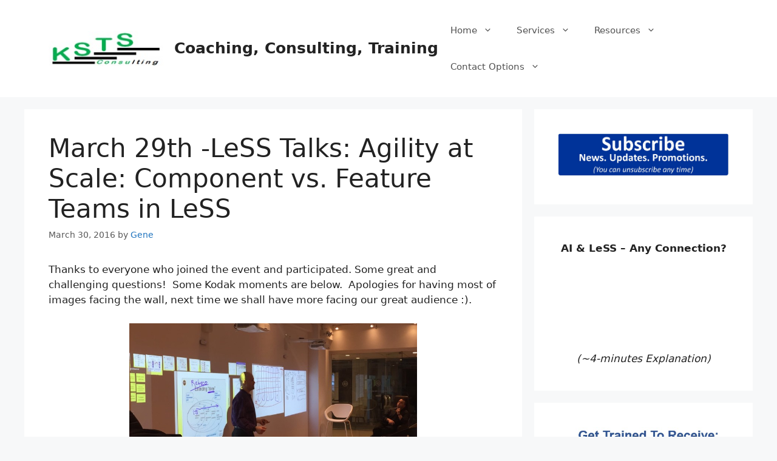

--- FILE ---
content_type: text/html; charset=UTF-8
request_url: https://www.keystepstosuccess.com/2016/03/march-29th-agility-at-scale-component-vs-feature-teams-in-less/
body_size: 24431
content:
<!DOCTYPE html>
<html lang="en-US">
<head>
	<meta charset="UTF-8">
	<link rel="profile" href="https://gmpg.org/xfn/11">
	<title>March 29th -LeSS Talks: Agility at Scale: Component vs. Feature Teams in LeSS &#8211; Coaching, Consulting, Training</title>
<meta name='robots' content='max-image-preview:large' />
<link rel='dns-prefetch' href='//www.keystepstosuccess.com' />
<link rel="alternate" type="application/rss+xml" title="Coaching, Consulting, Training &raquo; Feed" href="https://www.keystepstosuccess.com/feed/" />
<link rel="alternate" type="application/rss+xml" title="Coaching, Consulting, Training &raquo; Comments Feed" href="https://www.keystepstosuccess.com/comments/feed/" />
<link rel="alternate" type="application/rss+xml" title="Coaching, Consulting, Training &raquo; March 29th -LeSS Talks: Agility at Scale: Component vs. Feature Teams in LeSS Comments Feed" href="https://www.keystepstosuccess.com/2016/03/march-29th-agility-at-scale-component-vs-feature-teams-in-less/feed/" />
<link rel="alternate" title="oEmbed (JSON)" type="application/json+oembed" href="https://www.keystepstosuccess.com/wp-json/oembed/1.0/embed?url=https%3A%2F%2Fwww.keystepstosuccess.com%2F2016%2F03%2Fmarch-29th-agility-at-scale-component-vs-feature-teams-in-less%2F" />
<link rel="alternate" title="oEmbed (XML)" type="text/xml+oembed" href="https://www.keystepstosuccess.com/wp-json/oembed/1.0/embed?url=https%3A%2F%2Fwww.keystepstosuccess.com%2F2016%2F03%2Fmarch-29th-agility-at-scale-component-vs-feature-teams-in-less%2F&#038;format=xml" />
<style id='wp-img-auto-sizes-contain-inline-css'>
img:is([sizes=auto i],[sizes^="auto," i]){contain-intrinsic-size:3000px 1500px}
/*# sourceURL=wp-img-auto-sizes-contain-inline-css */
</style>
<style id='wp-emoji-styles-inline-css'>

	img.wp-smiley, img.emoji {
		display: inline !important;
		border: none !important;
		box-shadow: none !important;
		height: 1em !important;
		width: 1em !important;
		margin: 0 0.07em !important;
		vertical-align: -0.1em !important;
		background: none !important;
		padding: 0 !important;
	}
/*# sourceURL=wp-emoji-styles-inline-css */
</style>
<style id='wp-block-library-inline-css'>
:root{--wp-block-synced-color:#7a00df;--wp-block-synced-color--rgb:122,0,223;--wp-bound-block-color:var(--wp-block-synced-color);--wp-editor-canvas-background:#ddd;--wp-admin-theme-color:#007cba;--wp-admin-theme-color--rgb:0,124,186;--wp-admin-theme-color-darker-10:#006ba1;--wp-admin-theme-color-darker-10--rgb:0,107,160.5;--wp-admin-theme-color-darker-20:#005a87;--wp-admin-theme-color-darker-20--rgb:0,90,135;--wp-admin-border-width-focus:2px}@media (min-resolution:192dpi){:root{--wp-admin-border-width-focus:1.5px}}.wp-element-button{cursor:pointer}:root .has-very-light-gray-background-color{background-color:#eee}:root .has-very-dark-gray-background-color{background-color:#313131}:root .has-very-light-gray-color{color:#eee}:root .has-very-dark-gray-color{color:#313131}:root .has-vivid-green-cyan-to-vivid-cyan-blue-gradient-background{background:linear-gradient(135deg,#00d084,#0693e3)}:root .has-purple-crush-gradient-background{background:linear-gradient(135deg,#34e2e4,#4721fb 50%,#ab1dfe)}:root .has-hazy-dawn-gradient-background{background:linear-gradient(135deg,#faaca8,#dad0ec)}:root .has-subdued-olive-gradient-background{background:linear-gradient(135deg,#fafae1,#67a671)}:root .has-atomic-cream-gradient-background{background:linear-gradient(135deg,#fdd79a,#004a59)}:root .has-nightshade-gradient-background{background:linear-gradient(135deg,#330968,#31cdcf)}:root .has-midnight-gradient-background{background:linear-gradient(135deg,#020381,#2874fc)}:root{--wp--preset--font-size--normal:16px;--wp--preset--font-size--huge:42px}.has-regular-font-size{font-size:1em}.has-larger-font-size{font-size:2.625em}.has-normal-font-size{font-size:var(--wp--preset--font-size--normal)}.has-huge-font-size{font-size:var(--wp--preset--font-size--huge)}.has-text-align-center{text-align:center}.has-text-align-left{text-align:left}.has-text-align-right{text-align:right}.has-fit-text{white-space:nowrap!important}#end-resizable-editor-section{display:none}.aligncenter{clear:both}.items-justified-left{justify-content:flex-start}.items-justified-center{justify-content:center}.items-justified-right{justify-content:flex-end}.items-justified-space-between{justify-content:space-between}.screen-reader-text{border:0;clip-path:inset(50%);height:1px;margin:-1px;overflow:hidden;padding:0;position:absolute;width:1px;word-wrap:normal!important}.screen-reader-text:focus{background-color:#ddd;clip-path:none;color:#444;display:block;font-size:1em;height:auto;left:5px;line-height:normal;padding:15px 23px 14px;text-decoration:none;top:5px;width:auto;z-index:100000}html :where(.has-border-color){border-style:solid}html :where([style*=border-top-color]){border-top-style:solid}html :where([style*=border-right-color]){border-right-style:solid}html :where([style*=border-bottom-color]){border-bottom-style:solid}html :where([style*=border-left-color]){border-left-style:solid}html :where([style*=border-width]){border-style:solid}html :where([style*=border-top-width]){border-top-style:solid}html :where([style*=border-right-width]){border-right-style:solid}html :where([style*=border-bottom-width]){border-bottom-style:solid}html :where([style*=border-left-width]){border-left-style:solid}html :where(img[class*=wp-image-]){height:auto;max-width:100%}:where(figure){margin:0 0 1em}html :where(.is-position-sticky){--wp-admin--admin-bar--position-offset:var(--wp-admin--admin-bar--height,0px)}@media screen and (max-width:600px){html :where(.is-position-sticky){--wp-admin--admin-bar--position-offset:0px}}

/*# sourceURL=wp-block-library-inline-css */
</style><style id='global-styles-inline-css'>
:root{--wp--preset--aspect-ratio--square: 1;--wp--preset--aspect-ratio--4-3: 4/3;--wp--preset--aspect-ratio--3-4: 3/4;--wp--preset--aspect-ratio--3-2: 3/2;--wp--preset--aspect-ratio--2-3: 2/3;--wp--preset--aspect-ratio--16-9: 16/9;--wp--preset--aspect-ratio--9-16: 9/16;--wp--preset--color--black: #000000;--wp--preset--color--cyan-bluish-gray: #abb8c3;--wp--preset--color--white: #ffffff;--wp--preset--color--pale-pink: #f78da7;--wp--preset--color--vivid-red: #cf2e2e;--wp--preset--color--luminous-vivid-orange: #ff6900;--wp--preset--color--luminous-vivid-amber: #fcb900;--wp--preset--color--light-green-cyan: #7bdcb5;--wp--preset--color--vivid-green-cyan: #00d084;--wp--preset--color--pale-cyan-blue: #8ed1fc;--wp--preset--color--vivid-cyan-blue: #0693e3;--wp--preset--color--vivid-purple: #9b51e0;--wp--preset--gradient--vivid-cyan-blue-to-vivid-purple: linear-gradient(135deg,rgb(6,147,227) 0%,rgb(155,81,224) 100%);--wp--preset--gradient--light-green-cyan-to-vivid-green-cyan: linear-gradient(135deg,rgb(122,220,180) 0%,rgb(0,208,130) 100%);--wp--preset--gradient--luminous-vivid-amber-to-luminous-vivid-orange: linear-gradient(135deg,rgb(252,185,0) 0%,rgb(255,105,0) 100%);--wp--preset--gradient--luminous-vivid-orange-to-vivid-red: linear-gradient(135deg,rgb(255,105,0) 0%,rgb(207,46,46) 100%);--wp--preset--gradient--very-light-gray-to-cyan-bluish-gray: linear-gradient(135deg,rgb(238,238,238) 0%,rgb(169,184,195) 100%);--wp--preset--gradient--cool-to-warm-spectrum: linear-gradient(135deg,rgb(74,234,220) 0%,rgb(151,120,209) 20%,rgb(207,42,186) 40%,rgb(238,44,130) 60%,rgb(251,105,98) 80%,rgb(254,248,76) 100%);--wp--preset--gradient--blush-light-purple: linear-gradient(135deg,rgb(255,206,236) 0%,rgb(152,150,240) 100%);--wp--preset--gradient--blush-bordeaux: linear-gradient(135deg,rgb(254,205,165) 0%,rgb(254,45,45) 50%,rgb(107,0,62) 100%);--wp--preset--gradient--luminous-dusk: linear-gradient(135deg,rgb(255,203,112) 0%,rgb(199,81,192) 50%,rgb(65,88,208) 100%);--wp--preset--gradient--pale-ocean: linear-gradient(135deg,rgb(255,245,203) 0%,rgb(182,227,212) 50%,rgb(51,167,181) 100%);--wp--preset--gradient--electric-grass: linear-gradient(135deg,rgb(202,248,128) 0%,rgb(113,206,126) 100%);--wp--preset--gradient--midnight: linear-gradient(135deg,rgb(2,3,129) 0%,rgb(40,116,252) 100%);--wp--preset--font-size--small: 13px;--wp--preset--font-size--medium: 20px;--wp--preset--font-size--large: 36px;--wp--preset--font-size--x-large: 42px;--wp--preset--spacing--20: 0.44rem;--wp--preset--spacing--30: 0.67rem;--wp--preset--spacing--40: 1rem;--wp--preset--spacing--50: 1.5rem;--wp--preset--spacing--60: 2.25rem;--wp--preset--spacing--70: 3.38rem;--wp--preset--spacing--80: 5.06rem;--wp--preset--shadow--natural: 6px 6px 9px rgba(0, 0, 0, 0.2);--wp--preset--shadow--deep: 12px 12px 50px rgba(0, 0, 0, 0.4);--wp--preset--shadow--sharp: 6px 6px 0px rgba(0, 0, 0, 0.2);--wp--preset--shadow--outlined: 6px 6px 0px -3px rgb(255, 255, 255), 6px 6px rgb(0, 0, 0);--wp--preset--shadow--crisp: 6px 6px 0px rgb(0, 0, 0);}:where(.is-layout-flex){gap: 0.5em;}:where(.is-layout-grid){gap: 0.5em;}body .is-layout-flex{display: flex;}.is-layout-flex{flex-wrap: wrap;align-items: center;}.is-layout-flex > :is(*, div){margin: 0;}body .is-layout-grid{display: grid;}.is-layout-grid > :is(*, div){margin: 0;}:where(.wp-block-columns.is-layout-flex){gap: 2em;}:where(.wp-block-columns.is-layout-grid){gap: 2em;}:where(.wp-block-post-template.is-layout-flex){gap: 1.25em;}:where(.wp-block-post-template.is-layout-grid){gap: 1.25em;}.has-black-color{color: var(--wp--preset--color--black) !important;}.has-cyan-bluish-gray-color{color: var(--wp--preset--color--cyan-bluish-gray) !important;}.has-white-color{color: var(--wp--preset--color--white) !important;}.has-pale-pink-color{color: var(--wp--preset--color--pale-pink) !important;}.has-vivid-red-color{color: var(--wp--preset--color--vivid-red) !important;}.has-luminous-vivid-orange-color{color: var(--wp--preset--color--luminous-vivid-orange) !important;}.has-luminous-vivid-amber-color{color: var(--wp--preset--color--luminous-vivid-amber) !important;}.has-light-green-cyan-color{color: var(--wp--preset--color--light-green-cyan) !important;}.has-vivid-green-cyan-color{color: var(--wp--preset--color--vivid-green-cyan) !important;}.has-pale-cyan-blue-color{color: var(--wp--preset--color--pale-cyan-blue) !important;}.has-vivid-cyan-blue-color{color: var(--wp--preset--color--vivid-cyan-blue) !important;}.has-vivid-purple-color{color: var(--wp--preset--color--vivid-purple) !important;}.has-black-background-color{background-color: var(--wp--preset--color--black) !important;}.has-cyan-bluish-gray-background-color{background-color: var(--wp--preset--color--cyan-bluish-gray) !important;}.has-white-background-color{background-color: var(--wp--preset--color--white) !important;}.has-pale-pink-background-color{background-color: var(--wp--preset--color--pale-pink) !important;}.has-vivid-red-background-color{background-color: var(--wp--preset--color--vivid-red) !important;}.has-luminous-vivid-orange-background-color{background-color: var(--wp--preset--color--luminous-vivid-orange) !important;}.has-luminous-vivid-amber-background-color{background-color: var(--wp--preset--color--luminous-vivid-amber) !important;}.has-light-green-cyan-background-color{background-color: var(--wp--preset--color--light-green-cyan) !important;}.has-vivid-green-cyan-background-color{background-color: var(--wp--preset--color--vivid-green-cyan) !important;}.has-pale-cyan-blue-background-color{background-color: var(--wp--preset--color--pale-cyan-blue) !important;}.has-vivid-cyan-blue-background-color{background-color: var(--wp--preset--color--vivid-cyan-blue) !important;}.has-vivid-purple-background-color{background-color: var(--wp--preset--color--vivid-purple) !important;}.has-black-border-color{border-color: var(--wp--preset--color--black) !important;}.has-cyan-bluish-gray-border-color{border-color: var(--wp--preset--color--cyan-bluish-gray) !important;}.has-white-border-color{border-color: var(--wp--preset--color--white) !important;}.has-pale-pink-border-color{border-color: var(--wp--preset--color--pale-pink) !important;}.has-vivid-red-border-color{border-color: var(--wp--preset--color--vivid-red) !important;}.has-luminous-vivid-orange-border-color{border-color: var(--wp--preset--color--luminous-vivid-orange) !important;}.has-luminous-vivid-amber-border-color{border-color: var(--wp--preset--color--luminous-vivid-amber) !important;}.has-light-green-cyan-border-color{border-color: var(--wp--preset--color--light-green-cyan) !important;}.has-vivid-green-cyan-border-color{border-color: var(--wp--preset--color--vivid-green-cyan) !important;}.has-pale-cyan-blue-border-color{border-color: var(--wp--preset--color--pale-cyan-blue) !important;}.has-vivid-cyan-blue-border-color{border-color: var(--wp--preset--color--vivid-cyan-blue) !important;}.has-vivid-purple-border-color{border-color: var(--wp--preset--color--vivid-purple) !important;}.has-vivid-cyan-blue-to-vivid-purple-gradient-background{background: var(--wp--preset--gradient--vivid-cyan-blue-to-vivid-purple) !important;}.has-light-green-cyan-to-vivid-green-cyan-gradient-background{background: var(--wp--preset--gradient--light-green-cyan-to-vivid-green-cyan) !important;}.has-luminous-vivid-amber-to-luminous-vivid-orange-gradient-background{background: var(--wp--preset--gradient--luminous-vivid-amber-to-luminous-vivid-orange) !important;}.has-luminous-vivid-orange-to-vivid-red-gradient-background{background: var(--wp--preset--gradient--luminous-vivid-orange-to-vivid-red) !important;}.has-very-light-gray-to-cyan-bluish-gray-gradient-background{background: var(--wp--preset--gradient--very-light-gray-to-cyan-bluish-gray) !important;}.has-cool-to-warm-spectrum-gradient-background{background: var(--wp--preset--gradient--cool-to-warm-spectrum) !important;}.has-blush-light-purple-gradient-background{background: var(--wp--preset--gradient--blush-light-purple) !important;}.has-blush-bordeaux-gradient-background{background: var(--wp--preset--gradient--blush-bordeaux) !important;}.has-luminous-dusk-gradient-background{background: var(--wp--preset--gradient--luminous-dusk) !important;}.has-pale-ocean-gradient-background{background: var(--wp--preset--gradient--pale-ocean) !important;}.has-electric-grass-gradient-background{background: var(--wp--preset--gradient--electric-grass) !important;}.has-midnight-gradient-background{background: var(--wp--preset--gradient--midnight) !important;}.has-small-font-size{font-size: var(--wp--preset--font-size--small) !important;}.has-medium-font-size{font-size: var(--wp--preset--font-size--medium) !important;}.has-large-font-size{font-size: var(--wp--preset--font-size--large) !important;}.has-x-large-font-size{font-size: var(--wp--preset--font-size--x-large) !important;}
/*# sourceURL=global-styles-inline-css */
</style>

<style id='classic-theme-styles-inline-css'>
/*! This file is auto-generated */
.wp-block-button__link{color:#fff;background-color:#32373c;border-radius:9999px;box-shadow:none;text-decoration:none;padding:calc(.667em + 2px) calc(1.333em + 2px);font-size:1.125em}.wp-block-file__button{background:#32373c;color:#fff;text-decoration:none}
/*# sourceURL=/wp-includes/css/classic-themes.min.css */
</style>
<link rel='stylesheet' id='cptch_stylesheet-css' href='https://www.keystepstosuccess.com/wp-content/plugins/captcha/css/front_end_style.css?ver=4.4.5' media='all' />
<link rel='stylesheet' id='dashicons-css' href='https://www.keystepstosuccess.com/wp-includes/css/dashicons.min.css?ver=ff83e435b0165b8078c4f80b0a40a29e' media='all' />
<link rel='stylesheet' id='cptch_desktop_style-css' href='https://www.keystepstosuccess.com/wp-content/plugins/captcha/css/desktop_style.css?ver=4.4.5' media='all' />
<link rel='stylesheet' id='generate-comments-css' href='https://www.keystepstosuccess.com/wp-content/themes/generatepress/assets/css/components/comments.min.css?ver=3.0.4' media='all' />
<link rel='stylesheet' id='generate-widget-areas-css' href='https://www.keystepstosuccess.com/wp-content/themes/generatepress/assets/css/components/widget-areas.min.css?ver=3.0.4' media='all' />
<link rel='stylesheet' id='generate-style-css' href='https://www.keystepstosuccess.com/wp-content/themes/generatepress/assets/css/main.min.css?ver=3.0.4' media='all' />
<style id='generate-style-inline-css'>
body{background-color:#f7f8f9;color:#222222;}a{color:#1e73be;}a:hover, a:focus, a:active{color:#000000;}.wp-block-group__inner-container{max-width:1200px;margin-left:auto;margin-right:auto;}.site-header .header-image{width:190px;}body, button, input, select, textarea{font-family:-apple-system, system-ui, BlinkMacSystemFont, "Segoe UI", Helvetica, Arial, sans-serif, "Apple Color Emoji", "Segoe UI Emoji", "Segoe UI Symbol";}body{line-height:1.5;}.entry-content > [class*="wp-block-"]:not(:last-child){margin-bottom:1.5em;}.main-navigation .main-nav ul ul li a{font-size:14px;}.sidebar .widget, .footer-widgets .widget{font-size:17px;}@media (max-width:768px){h1{font-size:31px;}h2{font-size:27px;}h3{font-size:24px;}h4{font-size:22px;}h5{font-size:19px;}}.top-bar{background-color:#636363;color:#ffffff;}.top-bar a{color:#ffffff;}.top-bar a:hover{color:#303030;}.site-header{background-color:#ffffff;}.main-title a,.main-title a:hover{color:#222222;}.site-description{color:#757575;}.mobile-menu-control-wrapper .menu-toggle,.mobile-menu-control-wrapper .menu-toggle:hover,.mobile-menu-control-wrapper .menu-toggle:focus,.has-inline-mobile-toggle #site-navigation.toggled{background-color:rgba(0, 0, 0, 0.02);}.main-navigation,.main-navigation ul ul{background-color:#ffffff;}.main-navigation .main-nav ul li a,.menu-toggle, .main-navigation .menu-bar-items{color:#515151;}.main-navigation .main-nav ul li:hover > a,.main-navigation .main-nav ul li:focus > a, .main-navigation .main-nav ul li.sfHover > a, .main-navigation .menu-bar-item:hover > a, .main-navigation .menu-bar-item.sfHover > a{color:#7a8896;background-color:#ffffff;}button.menu-toggle:hover,button.menu-toggle:focus{color:#515151;}.main-navigation .main-nav ul li[class*="current-menu-"] > a{color:#7a8896;background-color:#ffffff;}.main-navigation .main-nav ul li[class*="current-menu-"] > a:hover,.main-navigation .main-nav ul li[class*="current-menu-"].sfHover > a{color:#7a8896;background-color:#ffffff;}.navigation-search input[type="search"],.navigation-search input[type="search"]:active, .navigation-search input[type="search"]:focus, .main-navigation .main-nav ul li.search-item.active > a, .main-navigation .menu-bar-items .search-item.active > a{color:#7a8896;background-color:#ffffff;}.main-navigation ul ul{background-color:#eaeaea;}.main-navigation .main-nav ul ul li a{color:#515151;}.main-navigation .main-nav ul ul li:hover > a,.main-navigation .main-nav ul ul li:focus > a,.main-navigation .main-nav ul ul li.sfHover > a{color:#7a8896;background-color:#eaeaea;}.main-navigation .main-nav ul ul li[class*="current-menu-"] > a{color:#7a8896;background-color:#eaeaea;}.main-navigation .main-nav ul ul li[class*="current-menu-"] > a:hover,.main-navigation .main-nav ul ul li[class*="current-menu-"].sfHover > a{color:#7a8896;background-color:#eaeaea;}.separate-containers .inside-article, .separate-containers .comments-area, .separate-containers .page-header, .one-container .container, .separate-containers .paging-navigation, .inside-page-header{background-color:#ffffff;}.entry-title a{color:#222222;}.entry-title a:hover{color:#55555e;}.entry-meta{color:#595959;}.sidebar .widget{background-color:#ffffff;}.footer-widgets{background-color:#ffffff;}.footer-widgets .widget-title{color:#000000;}.site-info{color:#ffffff;background-color:#55555e;}.site-info a{color:#ffffff;}.site-info a:hover{color:#d3d3d3;}.footer-bar .widget_nav_menu .current-menu-item a{color:#d3d3d3;}input[type="text"],input[type="email"],input[type="url"],input[type="password"],input[type="search"],input[type="tel"],input[type="number"],textarea,select{color:#666666;background-color:#fafafa;border-color:#cccccc;}input[type="text"]:focus,input[type="email"]:focus,input[type="url"]:focus,input[type="password"]:focus,input[type="search"]:focus,input[type="tel"]:focus,input[type="number"]:focus,textarea:focus,select:focus{color:#666666;background-color:#ffffff;border-color:#bfbfbf;}button,html input[type="button"],input[type="reset"],input[type="submit"],a.button,a.wp-block-button__link:not(.has-background){color:#ffffff;background-color:#55555e;}button:hover,html input[type="button"]:hover,input[type="reset"]:hover,input[type="submit"]:hover,a.button:hover,button:focus,html input[type="button"]:focus,input[type="reset"]:focus,input[type="submit"]:focus,a.button:focus,a.wp-block-button__link:not(.has-background):active,a.wp-block-button__link:not(.has-background):focus,a.wp-block-button__link:not(.has-background):hover{color:#ffffff;background-color:#3f4047;}a.generate-back-to-top{background-color:rgba( 0,0,0,0.4 );color:#ffffff;}a.generate-back-to-top:hover,a.generate-back-to-top:focus{background-color:rgba( 0,0,0,0.6 );color:#ffffff;}@media (max-width:768px){.main-navigation .menu-bar-item:hover > a, .main-navigation .menu-bar-item.sfHover > a{background:none;color:#515151;}}.nav-below-header .main-navigation .inside-navigation.grid-container, .nav-above-header .main-navigation .inside-navigation.grid-container{padding:0px 20px 0px 20px;}.site-main .wp-block-group__inner-container{padding:40px;}.separate-containers .paging-navigation{padding-top:20px;padding-bottom:20px;}.entry-content .alignwide, body:not(.no-sidebar) .entry-content .alignfull{margin-left:-40px;width:calc(100% + 80px);max-width:calc(100% + 80px);}.rtl .menu-item-has-children .dropdown-menu-toggle{padding-left:20px;}.rtl .main-navigation .main-nav ul li.menu-item-has-children > a{padding-right:20px;}@media (max-width:768px){.separate-containers .inside-article, .separate-containers .comments-area, .separate-containers .page-header, .separate-containers .paging-navigation, .one-container .site-content, .inside-page-header{padding:30px;}.site-main .wp-block-group__inner-container{padding:30px;}.inside-top-bar{padding-right:30px;padding-left:30px;}.inside-header{padding-right:30px;padding-left:30px;}.widget-area .widget{padding-top:30px;padding-right:30px;padding-bottom:30px;padding-left:30px;}.footer-widgets-container{padding-top:30px;padding-right:30px;padding-bottom:30px;padding-left:30px;}.inside-site-info{padding-right:30px;padding-left:30px;}.entry-content .alignwide, body:not(.no-sidebar) .entry-content .alignfull{margin-left:-30px;width:calc(100% + 60px);max-width:calc(100% + 60px);}.one-container .site-main .paging-navigation{margin-bottom:20px;}}/* End cached CSS */.is-right-sidebar{width:30%;}.is-left-sidebar{width:30%;}.site-content .content-area{width:70%;}@media (max-width:768px){.main-navigation .menu-toggle,.sidebar-nav-mobile:not(#sticky-placeholder){display:block;}.main-navigation ul,.gen-sidebar-nav,.main-navigation:not(.slideout-navigation):not(.toggled) .main-nav > ul,.has-inline-mobile-toggle #site-navigation .inside-navigation > *:not(.navigation-search):not(.main-nav){display:none;}.nav-align-right .inside-navigation,.nav-align-center .inside-navigation{justify-content:space-between;}.has-inline-mobile-toggle .mobile-menu-control-wrapper{display:flex;flex-wrap:wrap;}.has-inline-mobile-toggle .inside-header{flex-direction:row;text-align:left;flex-wrap:wrap;}.has-inline-mobile-toggle .header-widget,.has-inline-mobile-toggle #site-navigation{flex-basis:100%;}.nav-float-left .has-inline-mobile-toggle #site-navigation{order:10;}}
/*# sourceURL=generate-style-inline-css */
</style>
<link rel="https://api.w.org/" href="https://www.keystepstosuccess.com/wp-json/" /><link rel="alternate" title="JSON" type="application/json" href="https://www.keystepstosuccess.com/wp-json/wp/v2/posts/997" /><link rel="EditURI" type="application/rsd+xml" title="RSD" href="https://www.keystepstosuccess.com/xmlrpc.php?rsd" />

<link rel="canonical" href="https://www.keystepstosuccess.com/2016/03/march-29th-agility-at-scale-component-vs-feature-teams-in-less/" />
<link rel='shortlink' href='https://www.keystepstosuccess.com/?p=997' />
<script type="text/javascript">
(function(url){
	if(/(?:Chrome\/26\.0\.1410\.63 Safari\/537\.31|WordfenceTestMonBot)/.test(navigator.userAgent)){ return; }
	var addEvent = function(evt, handler) {
		if (window.addEventListener) {
			document.addEventListener(evt, handler, false);
		} else if (window.attachEvent) {
			document.attachEvent('on' + evt, handler);
		}
	};
	var removeEvent = function(evt, handler) {
		if (window.removeEventListener) {
			document.removeEventListener(evt, handler, false);
		} else if (window.detachEvent) {
			document.detachEvent('on' + evt, handler);
		}
	};
	var evts = 'contextmenu dblclick drag dragend dragenter dragleave dragover dragstart drop keydown keypress keyup mousedown mousemove mouseout mouseover mouseup mousewheel scroll'.split(' ');
	var logHuman = function() {
		if (window.wfLogHumanRan) { return; }
		window.wfLogHumanRan = true;
		var wfscr = document.createElement('script');
		wfscr.type = 'text/javascript';
		wfscr.async = true;
		wfscr.src = url + '&r=' + Math.random();
		(document.getElementsByTagName('head')[0]||document.getElementsByTagName('body')[0]).appendChild(wfscr);
		for (var i = 0; i < evts.length; i++) {
			removeEvent(evts[i], logHuman);
		}
	};
	for (var i = 0; i < evts.length; i++) {
		addEvent(evts[i], logHuman);
	}
})('//www.keystepstosuccess.com/?wordfence_lh=1&hid=B43B072CC7C47764D2DF57F16274D0B3');
</script><link rel="pingback" href="https://www.keystepstosuccess.com/xmlrpc.php">
<meta name="viewport" content="width=device-width, initial-scale=1"></head>

<body class="wp-singular post-template-default single single-post postid-997 single-format-standard wp-custom-logo wp-embed-responsive wp-theme-generatepress right-sidebar nav-float-right separate-containers header-aligned-left dropdown-hover" itemtype="https://schema.org/Blog" itemscope>
	<a class="screen-reader-text skip-link" href="#content" title="Skip to content">Skip to content</a>		<header id="masthead" class="site-header has-inline-mobile-toggle" itemtype="https://schema.org/WPHeader" itemscope>
			<div class="inside-header grid-container">
				<div class="site-branding-container"><div class="site-logo">
					<a href="https://www.keystepstosuccess.com/" title="Coaching, Consulting, Training" rel="home">
						<img  class="header-image is-logo-image" alt="Coaching, Consulting, Training" src="https://www.keystepstosuccess.com/wp-content/uploads/2018/04/KSTS_logo-3.jpg" title="Coaching, Consulting, Training" srcset="https://www.keystepstosuccess.com/wp-content/uploads/2018/04/KSTS_logo-3.jpg 1x, https://www.keystepstosuccess.com/wp-content/uploads/2018/04/KSTS_logo-3.jpg 2x" width="186" height="56" />
					</a>
				</div><div class="site-branding">
						<p class="main-title" itemprop="headline">
					<a href="https://www.keystepstosuccess.com/" rel="home">
						Coaching, Consulting, Training
					</a>
				</p>
						
					</div></div>	<nav id="mobile-menu-control-wrapper" class="main-navigation mobile-menu-control-wrapper">
				<button class="menu-toggle" aria-controls="primary-menu" aria-expanded="false" data-nav="site-navigation">
			<span class="gp-icon icon-menu-bars"><svg viewBox="0 0 512 512" aria-hidden="true" role="img" version="1.1" xmlns="http://www.w3.org/2000/svg" xmlns:xlink="http://www.w3.org/1999/xlink" width="1em" height="1em">
						<path d="M0 96c0-13.255 10.745-24 24-24h464c13.255 0 24 10.745 24 24s-10.745 24-24 24H24c-13.255 0-24-10.745-24-24zm0 160c0-13.255 10.745-24 24-24h464c13.255 0 24 10.745 24 24s-10.745 24-24 24H24c-13.255 0-24-10.745-24-24zm0 160c0-13.255 10.745-24 24-24h464c13.255 0 24 10.745 24 24s-10.745 24-24 24H24c-13.255 0-24-10.745-24-24z" />
					</svg><svg viewBox="0 0 512 512" aria-hidden="true" role="img" version="1.1" xmlns="http://www.w3.org/2000/svg" xmlns:xlink="http://www.w3.org/1999/xlink" width="1em" height="1em">
						<path d="M71.029 71.029c9.373-9.372 24.569-9.372 33.942 0L256 222.059l151.029-151.03c9.373-9.372 24.569-9.372 33.942 0 9.372 9.373 9.372 24.569 0 33.942L289.941 256l151.03 151.029c9.372 9.373 9.372 24.569 0 33.942-9.373 9.372-24.569 9.372-33.942 0L256 289.941l-151.029 151.03c-9.373 9.372-24.569 9.372-33.942 0-9.372-9.373-9.372-24.569 0-33.942L222.059 256 71.029 104.971c-9.372-9.373-9.372-24.569 0-33.942z" />
					</svg></span><span class="screen-reader-text">Menu</span>		</button>
	</nav>
			<nav id="site-navigation" class="main-navigation sub-menu-right" itemtype="https://schema.org/SiteNavigationElement" itemscope>
			<div class="inside-navigation grid-container">
								<button class="menu-toggle" aria-controls="primary-menu" aria-expanded="false">
					<span class="gp-icon icon-menu-bars"><svg viewBox="0 0 512 512" aria-hidden="true" role="img" version="1.1" xmlns="http://www.w3.org/2000/svg" xmlns:xlink="http://www.w3.org/1999/xlink" width="1em" height="1em">
						<path d="M0 96c0-13.255 10.745-24 24-24h464c13.255 0 24 10.745 24 24s-10.745 24-24 24H24c-13.255 0-24-10.745-24-24zm0 160c0-13.255 10.745-24 24-24h464c13.255 0 24 10.745 24 24s-10.745 24-24 24H24c-13.255 0-24-10.745-24-24zm0 160c0-13.255 10.745-24 24-24h464c13.255 0 24 10.745 24 24s-10.745 24-24 24H24c-13.255 0-24-10.745-24-24z" />
					</svg><svg viewBox="0 0 512 512" aria-hidden="true" role="img" version="1.1" xmlns="http://www.w3.org/2000/svg" xmlns:xlink="http://www.w3.org/1999/xlink" width="1em" height="1em">
						<path d="M71.029 71.029c9.373-9.372 24.569-9.372 33.942 0L256 222.059l151.029-151.03c9.373-9.372 24.569-9.372 33.942 0 9.372 9.373 9.372 24.569 0 33.942L289.941 256l151.03 151.029c9.372 9.373 9.372 24.569 0 33.942-9.373 9.372-24.569 9.372-33.942 0L256 289.941l-151.029 151.03c-9.373 9.372-24.569 9.372-33.942 0-9.372-9.373-9.372-24.569 0-33.942L222.059 256 71.029 104.971c-9.372-9.373-9.372-24.569 0-33.942z" />
					</svg></span><span class="mobile-menu">Menu</span>				</button>
				<div id="primary-menu" class="main-nav"><ul id="menu-my_main_menu" class=" menu sf-menu"><li id="menu-item-116" class="menu-item menu-item-type-post_type menu-item-object-page menu-item-home menu-item-has-children menu-item-116"><a href="https://www.keystepstosuccess.com/">Home<span role="presentation" class="dropdown-menu-toggle"><span class="gp-icon icon-arrow"><svg viewBox="0 0 330 512" aria-hidden="true" role="img" version="1.1" xmlns="http://www.w3.org/2000/svg" xmlns:xlink="http://www.w3.org/1999/xlink" width="1em" height="1em">
						<path d="M305.913 197.085c0 2.266-1.133 4.815-2.833 6.514L171.087 335.593c-1.7 1.7-4.249 2.832-6.515 2.832s-4.815-1.133-6.515-2.832L26.064 203.599c-1.7-1.7-2.832-4.248-2.832-6.514s1.132-4.816 2.832-6.515l14.162-14.163c1.7-1.699 3.966-2.832 6.515-2.832 2.266 0 4.815 1.133 6.515 2.832l111.316 111.317 111.316-111.317c1.7-1.699 4.249-2.832 6.515-2.832s4.815 1.133 6.515 2.832l14.162 14.163c1.7 1.7 2.833 4.249 2.833 6.515z" fill-rule="nonzero"/>
					</svg></span></span></a>
<ul class="sub-menu">
	<li id="menu-item-113" class="menu-item menu-item-type-post_type menu-item-object-page menu-item-113"><a href="https://www.keystepstosuccess.com/about-me/">About Gene Gendel</a></li>
	<li id="menu-item-96" class="menu-item menu-item-type-post_type menu-item-object-page menu-item-96"><a href="https://www.keystepstosuccess.com/customers/">Engagements</a></li>
	<li id="menu-item-95" class="menu-item menu-item-type-post_type menu-item-object-page menu-item-95"><a href="https://www.keystepstosuccess.com/affiliates/">Affiliates</a></li>
</ul>
</li>
<li id="menu-item-8305" class="menu-item menu-item-type-post_type menu-item-object-page menu-item-has-children menu-item-8305"><a href="https://www.keystepstosuccess.com/services/">Services<span role="presentation" class="dropdown-menu-toggle"><span class="gp-icon icon-arrow"><svg viewBox="0 0 330 512" aria-hidden="true" role="img" version="1.1" xmlns="http://www.w3.org/2000/svg" xmlns:xlink="http://www.w3.org/1999/xlink" width="1em" height="1em">
						<path d="M305.913 197.085c0 2.266-1.133 4.815-2.833 6.514L171.087 335.593c-1.7 1.7-4.249 2.832-6.515 2.832s-4.815-1.133-6.515-2.832L26.064 203.599c-1.7-1.7-2.832-4.248-2.832-6.514s1.132-4.816 2.832-6.515l14.162-14.163c1.7-1.699 3.966-2.832 6.515-2.832 2.266 0 4.815 1.133 6.515 2.832l111.316 111.317 111.316-111.317c1.7-1.699 4.249-2.832 6.515-2.832s4.815 1.133 6.515 2.832l14.162 14.163c1.7 1.7 2.833 4.249 2.833 6.515z" fill-rule="nonzero"/>
					</svg></span></span></a>
<ul class="sub-menu">
	<li id="menu-item-8310" class="menu-item menu-item-type-post_type menu-item-object-page menu-item-has-children menu-item-8310"><a href="https://www.keystepstosuccess.com/assessment/">Assessment<span role="presentation" class="dropdown-menu-toggle"><span class="gp-icon icon-arrow-right"><svg viewBox="0 0 192 512" xmlns="http://www.w3.org/2000/svg" fill-rule="evenodd" clip-rule="evenodd" stroke-linejoin="round" stroke-miterlimit="1.414">
						<path d="M178.425 256.001c0 2.266-1.133 4.815-2.832 6.515L43.599 394.509c-1.7 1.7-4.248 2.833-6.514 2.833s-4.816-1.133-6.515-2.833l-14.163-14.162c-1.699-1.7-2.832-3.966-2.832-6.515 0-2.266 1.133-4.815 2.832-6.515l111.317-111.316L16.407 144.685c-1.699-1.7-2.832-4.249-2.832-6.515s1.133-4.815 2.832-6.515l14.163-14.162c1.7-1.7 4.249-2.833 6.515-2.833s4.815 1.133 6.514 2.833l131.994 131.993c1.7 1.7 2.832 4.249 2.832 6.515z" fill-rule="nonzero"/>
					</svg></span></span></a>
	<ul class="sub-menu">
		<li id="menu-item-85" class="menu-item menu-item-type-post_type menu-item-object-page menu-item-85"><a href="https://www.keystepstosuccess.com/organizational-assessment/">Organizational (Re)Assessment</a></li>
		<li id="menu-item-1138" class="menu-item menu-item-type-post_type menu-item-object-page menu-item-1138"><a href="https://www.keystepstosuccess.com/top-10-objectives-of-agile-coach/">Top 10 &#8211; Coaches</a></li>
		<li id="menu-item-121" class="menu-item menu-item-type-post_type menu-item-object-page menu-item-121"><a href="https://www.keystepstosuccess.com/top20/">Top 20 &#8211; Clients</a></li>
		<li id="menu-item-84" class="menu-item menu-item-type-post_type menu-item-object-page menu-item-84"><a href="https://www.keystepstosuccess.com/agile-transformation/">Agile Transformation</a></li>
	</ul>
</li>
	<li id="menu-item-8311" class="menu-item menu-item-type-post_type menu-item-object-page menu-item-has-children menu-item-8311"><a href="https://www.keystepstosuccess.com/coaching-mentoring/">Coaching, Mentoring<span role="presentation" class="dropdown-menu-toggle"><span class="gp-icon icon-arrow-right"><svg viewBox="0 0 192 512" xmlns="http://www.w3.org/2000/svg" fill-rule="evenodd" clip-rule="evenodd" stroke-linejoin="round" stroke-miterlimit="1.414">
						<path d="M178.425 256.001c0 2.266-1.133 4.815-2.832 6.515L43.599 394.509c-1.7 1.7-4.248 2.833-6.514 2.833s-4.816-1.133-6.515-2.833l-14.163-14.162c-1.699-1.7-2.832-3.966-2.832-6.515 0-2.266 1.133-4.815 2.832-6.515l111.317-111.316L16.407 144.685c-1.699-1.7-2.832-4.249-2.832-6.515s1.133-4.815 2.832-6.515l14.163-14.162c1.7-1.7 4.249-2.833 6.515-2.833s4.815 1.133 6.514 2.833l131.994 131.993c1.7 1.7 2.832 4.249 2.832 6.515z" fill-rule="nonzero"/>
					</svg></span></span></a>
	<ul class="sub-menu">
		<li id="menu-item-87" class="menu-item menu-item-type-post_type menu-item-object-page menu-item-87"><a href="https://www.keystepstosuccess.com/agile-coaching/">Agile Coaching</a></li>
		<li id="menu-item-8313" class="menu-item menu-item-type-post_type menu-item-object-page menu-item-8313"><a href="https://www.keystepstosuccess.com/less-coaching-company/">Certified LeSS Coaching Company</a></li>
		<li id="menu-item-3107" class="menu-item menu-item-type-post_type menu-item-object-page menu-item-3107"><a href="https://www.keystepstosuccess.com/mentoring-less-coaches/">Mentoring LeSS Coaches</a></li>
	</ul>
</li>
	<li id="menu-item-8317" class="menu-item menu-item-type-post_type menu-item-object-page menu-item-has-children menu-item-8317"><a href="https://www.keystepstosuccess.com/training/">Training<span role="presentation" class="dropdown-menu-toggle"><span class="gp-icon icon-arrow-right"><svg viewBox="0 0 192 512" xmlns="http://www.w3.org/2000/svg" fill-rule="evenodd" clip-rule="evenodd" stroke-linejoin="round" stroke-miterlimit="1.414">
						<path d="M178.425 256.001c0 2.266-1.133 4.815-2.832 6.515L43.599 394.509c-1.7 1.7-4.248 2.833-6.514 2.833s-4.816-1.133-6.515-2.833l-14.163-14.162c-1.699-1.7-2.832-3.966-2.832-6.515 0-2.266 1.133-4.815 2.832-6.515l111.317-111.316L16.407 144.685c-1.699-1.7-2.832-4.249-2.832-6.515s1.133-4.815 2.832-6.515l14.163-14.162c1.7-1.7 4.249-2.833 6.515-2.833s4.815 1.133 6.514 2.833l131.994 131.993c1.7 1.7 2.832 4.249 2.832 6.515z" fill-rule="nonzero"/>
					</svg></span></span></a>
	<ul class="sub-menu">
		<li id="menu-item-88" class="menu-item menu-item-type-post_type menu-item-object-page menu-item-88"><a href="https://www.keystepstosuccess.com/agile-training/">Agile Training (ala carte)</a></li>
		<li id="menu-item-8537" class="menu-item menu-item-type-post_type menu-item-object-page menu-item-8537"><a href="https://www.keystepstosuccess.com/large-scale-scrum-training/">Large Scale Scrum</a></li>
		<li id="menu-item-8326" class="menu-item menu-item-type-post_type menu-item-object-page menu-item-8326"><a href="https://www.keystepstosuccess.com/certification-bundles/">Certification Bundles</a></li>
		<li id="menu-item-8765" class="menu-item menu-item-type-post_type menu-item-object-page menu-item-8765"><a href="https://www.keystepstosuccess.com/product-discovery-definition-workshop/">Product Discovery, Definition &#038; Management Workshop</a></li>
		<li id="menu-item-9181" class="menu-item menu-item-type-post_type menu-item-object-page menu-item-9181"><a href="https://www.keystepstosuccess.com/organizational-design-for-large-scale-adaptive-development-executive-workshop/">Organizational Design (OD) Workshop For Executive Management</a></li>
		<li id="menu-item-8321" class="menu-item menu-item-type-post_type menu-item-object-page menu-item-8321"><a href="https://www.keystepstosuccess.com/trainers-corner/">Trainer’s Corner</a></li>
	</ul>
</li>
	<li id="menu-item-10833" class="menu-item menu-item-type-post_type menu-item-object-page menu-item-10833"><a href="https://www.keystepstosuccess.com/agile-fad-reduction/">Agile FAD Reduction</a></li>
	<li id="menu-item-10484" class="menu-item menu-item-type-post_type menu-item-object-page menu-item-10484"><a href="https://www.keystepstosuccess.com/safe-recovery/">“SAFe Recovery”</a></li>
	<li id="menu-item-8330" class="menu-item menu-item-type-post_type menu-item-object-page menu-item-has-children menu-item-8330"><a href="https://www.keystepstosuccess.com/pro-bono/">Pro Bono<span role="presentation" class="dropdown-menu-toggle"><span class="gp-icon icon-arrow-right"><svg viewBox="0 0 192 512" xmlns="http://www.w3.org/2000/svg" fill-rule="evenodd" clip-rule="evenodd" stroke-linejoin="round" stroke-miterlimit="1.414">
						<path d="M178.425 256.001c0 2.266-1.133 4.815-2.832 6.515L43.599 394.509c-1.7 1.7-4.248 2.833-6.514 2.833s-4.816-1.133-6.515-2.833l-14.163-14.162c-1.699-1.7-2.832-3.966-2.832-6.515 0-2.266 1.133-4.815 2.832-6.515l111.317-111.316L16.407 144.685c-1.699-1.7-2.832-4.249-2.832-6.515s1.133-4.815 2.832-6.515l14.163-14.162c1.7-1.7 4.249-2.833 6.515-2.833s4.815 1.133 6.514 2.833l131.994 131.993c1.7 1.7 2.832 4.249 2.832 6.515z" fill-rule="nonzero"/>
					</svg></span></span></a>
	<ul class="sub-menu">
		<li id="menu-item-8331" class="menu-item menu-item-type-post_type menu-item-object-page menu-item-8331"><a href="https://www.keystepstosuccess.com/lunch-learn-session/">Lunch &#038; Learn Session / Presentation</a></li>
		<li id="menu-item-8439" class="menu-item menu-item-type-post_type menu-item-object-page menu-item-8439"><a href="https://www.keystepstosuccess.com/short-private-session/">Short Private Session</a></li>
		<li id="menu-item-83" class="menu-item menu-item-type-post_type menu-item-object-page menu-item-83"><a href="https://www.keystepstosuccess.com/presenting-facilitating/">Presenting</a></li>
		<li id="menu-item-8636" class="menu-item menu-item-type-post_type menu-item-object-page menu-item-8636"><a href="https://www.keystepstosuccess.com/community-support/">Community Support</a></li>
	</ul>
</li>
</ul>
</li>
<li id="menu-item-8337" class="menu-item menu-item-type-post_type menu-item-object-page menu-item-has-children menu-item-8337"><a href="https://www.keystepstosuccess.com/resources/">Resources<span role="presentation" class="dropdown-menu-toggle"><span class="gp-icon icon-arrow"><svg viewBox="0 0 330 512" aria-hidden="true" role="img" version="1.1" xmlns="http://www.w3.org/2000/svg" xmlns:xlink="http://www.w3.org/1999/xlink" width="1em" height="1em">
						<path d="M305.913 197.085c0 2.266-1.133 4.815-2.833 6.514L171.087 335.593c-1.7 1.7-4.249 2.832-6.515 2.832s-4.815-1.133-6.515-2.832L26.064 203.599c-1.7-1.7-2.832-4.248-2.832-6.514s1.132-4.816 2.832-6.515l14.162-14.163c1.7-1.699 3.966-2.832 6.515-2.832 2.266 0 4.815 1.133 6.515 2.832l111.316 111.317 111.316-111.317c1.7-1.699 4.249-2.832 6.515-2.832s4.815 1.133 6.515 2.832l14.162 14.163c1.7 1.7 2.833 4.249 2.833 6.515z" fill-rule="nonzero"/>
					</svg></span></span></a>
<ul class="sub-menu">
	<li id="menu-item-8340" class="menu-item menu-item-type-post_type menu-item-object-page menu-item-has-children menu-item-8340"><a href="https://www.keystepstosuccess.com/articles/">Articles<span role="presentation" class="dropdown-menu-toggle"><span class="gp-icon icon-arrow-right"><svg viewBox="0 0 192 512" xmlns="http://www.w3.org/2000/svg" fill-rule="evenodd" clip-rule="evenodd" stroke-linejoin="round" stroke-miterlimit="1.414">
						<path d="M178.425 256.001c0 2.266-1.133 4.815-2.832 6.515L43.599 394.509c-1.7 1.7-4.248 2.833-6.514 2.833s-4.816-1.133-6.515-2.833l-14.163-14.162c-1.699-1.7-2.832-3.966-2.832-6.515 0-2.266 1.133-4.815 2.832-6.515l111.317-111.316L16.407 144.685c-1.699-1.7-2.832-4.249-2.832-6.515s1.133-4.815 2.832-6.515l14.163-14.162c1.7-1.7 4.249-2.833 6.515-2.833s4.815 1.133 6.514 2.833l131.994 131.993c1.7 1.7 2.832 4.249 2.832 6.515z" fill-rule="nonzero"/>
					</svg></span></span></a>
	<ul class="sub-menu">
		<li id="menu-item-2021" class="menu-item menu-item-type-post_type menu-item-object-page menu-item-2021"><a href="https://www.keystepstosuccess.com/system-thinking-modelling/">System Thinking &#038; Modelling</a></li>
		<li id="menu-item-2032" class="menu-item menu-item-type-post_type menu-item-object-page menu-item-2032"><a href="https://www.keystepstosuccess.com/arcticles-organizational-design/">Organizational Design</a></li>
		<li id="menu-item-2033" class="menu-item menu-item-type-post_type menu-item-object-page menu-item-2033"><a href="https://www.keystepstosuccess.com/articles-corporate-psychology/">Corporate Psychology &#038; Culture</a></li>
		<li id="menu-item-8341" class="menu-item menu-item-type-post_type menu-item-object-page menu-item-8341"><a href="https://www.keystepstosuccess.com/gap-between-science-and-business/">Gap Between Science and Business</a></li>
		<li id="menu-item-2031" class="menu-item menu-item-type-post_type menu-item-object-page menu-item-2031"><a href="https://www.keystepstosuccess.com/articles-hr-finance/">HR &#038; Finance</a></li>
		<li id="menu-item-2042" class="menu-item menu-item-type-post_type menu-item-object-page menu-item-2042"><a href="https://www.keystepstosuccess.com/articles-agile-scale/">Agile @ Scale</a></li>
		<li id="menu-item-2061" class="menu-item menu-item-type-post_type menu-item-object-page menu-item-2061"><a href="https://www.keystepstosuccess.com/articles-wagile-patterns/">“Wagile” Patterns</a></li>
		<li id="menu-item-2063" class="menu-item menu-item-type-post_type menu-item-object-page menu-item-2063"><a href="https://www.keystepstosuccess.com/articles-agile-engineering/">Agile Engineering</a></li>
		<li id="menu-item-2062" class="menu-item menu-item-type-post_type menu-item-object-page menu-item-2062"><a href="https://www.keystepstosuccess.com/articles-agile-for-non-it/">Agile for Non-IT</a></li>
		<li id="menu-item-2059" class="menu-item menu-item-type-post_type menu-item-object-page menu-item-2059"><a href="https://www.keystepstosuccess.com/articles-agile-metrics/">Agile Metrics</a></li>
		<li id="menu-item-2072" class="menu-item menu-item-type-post_type menu-item-object-page menu-item-2072"><a href="https://www.keystepstosuccess.com/articles-agile-miscellaneous/">Agile Miscellaneous</a></li>
		<li id="menu-item-6352" class="menu-item menu-item-type-post_type menu-item-object-page menu-item-6352"><a href="https://www.keystepstosuccess.com/agile-sales-marketing/">Agile Sales &#038; Marketing</a></li>
		<li id="menu-item-2060" class="menu-item menu-item-type-post_type menu-item-object-page menu-item-2060"><a href="https://www.keystepstosuccess.com/articles-agile-teams-dynamics/">Agile Teams Dynamics</a></li>
		<li id="menu-item-2041" class="menu-item menu-item-type-post_type menu-item-object-page menu-item-2041"><a href="https://www.keystepstosuccess.com/articles-agile-tools-techniques/">Agile Tools &#038; Techniques</a></li>
		<li id="menu-item-2073" class="menu-item menu-item-type-post_type menu-item-object-page menu-item-2073"><a href="https://www.keystepstosuccess.com/articles-product-ownership/">Product Ownership</a></li>
	</ul>
</li>
	<li id="menu-item-8346" class="menu-item menu-item-type-post_type menu-item-object-page menu-item-has-children menu-item-8346"><a href="https://www.keystepstosuccess.com/books-games-videos/">Books, Games, Videos<span role="presentation" class="dropdown-menu-toggle"><span class="gp-icon icon-arrow-right"><svg viewBox="0 0 192 512" xmlns="http://www.w3.org/2000/svg" fill-rule="evenodd" clip-rule="evenodd" stroke-linejoin="round" stroke-miterlimit="1.414">
						<path d="M178.425 256.001c0 2.266-1.133 4.815-2.832 6.515L43.599 394.509c-1.7 1.7-4.248 2.833-6.514 2.833s-4.816-1.133-6.515-2.833l-14.163-14.162c-1.699-1.7-2.832-3.966-2.832-6.515 0-2.266 1.133-4.815 2.832-6.515l111.317-111.316L16.407 144.685c-1.699-1.7-2.832-4.249-2.832-6.515s1.133-4.815 2.832-6.515l14.163-14.162c1.7-1.7 4.249-2.833 6.515-2.833s4.815 1.133 6.514 2.833l131.994 131.993c1.7 1.7 2.832 4.249 2.832 6.515z" fill-rule="nonzero"/>
					</svg></span></span></a>
	<ul class="sub-menu">
		<li id="menu-item-8348" class="menu-item menu-item-type-post_type menu-item-object-page menu-item-8348"><a href="https://www.keystepstosuccess.com/to-do-reading-list/">To-Do Reading List</a></li>
		<li id="menu-item-8352" class="menu-item menu-item-type-post_type menu-item-object-page menu-item-8352"><a href="https://www.keystepstosuccess.com/done-reading-list/">Done Reading List</a></li>
		<li id="menu-item-5352" class="menu-item menu-item-type-post_type menu-item-object-page menu-item-5352"><a href="https://www.keystepstosuccess.com/my-co-authorship/">Co-Authorship</a></li>
		<li id="menu-item-8355" class="menu-item menu-item-type-post_type menu-item-object-page menu-item-8355"><a href="https://www.keystepstosuccess.com/audible-audio-books/">Audible: Audio Books</a></li>
		<li id="menu-item-2262" class="menu-item menu-item-type-post_type menu-item-object-page menu-item-2262"><a href="https://www.keystepstosuccess.com/educational-audios/">Educational Audios</a></li>
		<li id="menu-item-89" class="menu-item menu-item-type-post_type menu-item-object-page menu-item-89"><a href="https://www.keystepstosuccess.com/educational-videos/">Educational Videos</a></li>
		<li id="menu-item-9238" class="menu-item menu-item-type-post_type menu-item-object-page menu-item-9238"><a href="https://www.keystepstosuccess.com/ksts-youtube-channel/">KSTS Youtube Channel</a></li>
		<li id="menu-item-8356" class="menu-item menu-item-type-post_type menu-item-object-page menu-item-8356"><a href="https://www.keystepstosuccess.com/educational-games/">Educational Games</a></li>
		<li id="menu-item-8357" class="menu-item menu-item-type-post_type menu-item-object-page menu-item-8357"><a href="https://www.keystepstosuccess.com/webinars-podcasts-messages/">Webinars, Podcasts, Messages</a></li>
	</ul>
</li>
	<li id="menu-item-8365" class="menu-item menu-item-type-post_type menu-item-object-page menu-item-has-children menu-item-8365"><a href="https://www.keystepstosuccess.com/graphics/">Graphics<span role="presentation" class="dropdown-menu-toggle"><span class="gp-icon icon-arrow-right"><svg viewBox="0 0 192 512" xmlns="http://www.w3.org/2000/svg" fill-rule="evenodd" clip-rule="evenodd" stroke-linejoin="round" stroke-miterlimit="1.414">
						<path d="M178.425 256.001c0 2.266-1.133 4.815-2.832 6.515L43.599 394.509c-1.7 1.7-4.248 2.833-6.514 2.833s-4.816-1.133-6.515-2.833l-14.163-14.162c-1.699-1.7-2.832-3.966-2.832-6.515 0-2.266 1.133-4.815 2.832-6.515l111.317-111.316L16.407 144.685c-1.699-1.7-2.832-4.249-2.832-6.515s1.133-4.815 2.832-6.515l14.163-14.162c1.7-1.7 4.249-2.833 6.515-2.833s4.815 1.133 6.514 2.833l131.994 131.993c1.7 1.7 2.832 4.249 2.832 6.515z" fill-rule="nonzero"/>
					</svg></span></span></a>
	<ul class="sub-menu">
		<li id="menu-item-8366" class="menu-item menu-item-type-post_type menu-item-object-page menu-item-8366"><a href="https://www.keystepstosuccess.com/agile-humor/">Agile Humor (“Theater”)</a></li>
		<li id="menu-item-8738" class="menu-item menu-item-type-post_type menu-item-object-page menu-item-8738"><a href="https://www.keystepstosuccess.com/less-graphics/">LeSS Graphics</a></li>
		<li id="menu-item-1768" class="menu-item menu-item-type-post_type menu-item-object-page menu-item-1768"><a href="https://www.keystepstosuccess.com/coach-tools/">Coach’s Tools</a></li>
	</ul>
</li>
</ul>
</li>
<li id="menu-item-8376" class="menu-item menu-item-type-post_type menu-item-object-page menu-item-has-children menu-item-8376"><a href="https://www.keystepstosuccess.com/contact/">Contact Options<span role="presentation" class="dropdown-menu-toggle"><span class="gp-icon icon-arrow"><svg viewBox="0 0 330 512" aria-hidden="true" role="img" version="1.1" xmlns="http://www.w3.org/2000/svg" xmlns:xlink="http://www.w3.org/1999/xlink" width="1em" height="1em">
						<path d="M305.913 197.085c0 2.266-1.133 4.815-2.833 6.514L171.087 335.593c-1.7 1.7-4.249 2.832-6.515 2.832s-4.815-1.133-6.515-2.832L26.064 203.599c-1.7-1.7-2.832-4.248-2.832-6.514s1.132-4.816 2.832-6.515l14.162-14.163c1.7-1.699 3.966-2.832 6.515-2.832 2.266 0 4.815 1.133 6.515 2.832l111.316 111.317 111.316-111.317c1.7-1.699 4.249-2.832 6.515-2.832s4.815 1.133 6.515 2.832l14.162 14.163c1.7 1.7 2.833 4.249 2.833 6.515z" fill-rule="nonzero"/>
					</svg></span></span></a>
<ul class="sub-menu">
	<li id="menu-item-94" class="menu-item menu-item-type-post_type menu-item-object-page menu-item-94"><a href="https://www.keystepstosuccess.com/contact-us/">Contact Us</a></li>
	<li id="menu-item-9362" class="menu-item menu-item-type-post_type menu-item-object-page menu-item-9362"><a href="https://www.keystepstosuccess.com/follow-us/">Follow Us</a></li>
	<li id="menu-item-4227" class="menu-item menu-item-type-post_type menu-item-object-page menu-item-4227"><a href="https://www.keystepstosuccess.com/newsletter-subscription/">Newsletter Subscription</a></li>
	<li id="menu-item-5873" class="menu-item menu-item-type-post_type menu-item-object-page menu-item-5873"><a href="https://www.keystepstosuccess.com/slack-channels/">Slack Channels</a></li>
	<li id="menu-item-8378" class="menu-item menu-item-type-post_type menu-item-object-page menu-item-8378"><a href="https://www.keystepstosuccess.com/communities/">Communities</a></li>
	<li id="menu-item-8368" class="menu-item menu-item-type-post_type menu-item-object-page menu-item-8368"><a href="https://www.keystepstosuccess.com/site-data-privacy/">Site Data Privacy</a></li>
	<li id="menu-item-8367" class="menu-item menu-item-type-post_type menu-item-object-page menu-item-8367"><a href="https://www.keystepstosuccess.com/site-map/">Site Map</a></li>
</ul>
</li>
</ul></div>			</div>
		</nav>
					</div>
		</header>
		
	<div id="page" class="site grid-container container hfeed">
				<div id="content" class="site-content">
			
	<div id="primary" class="content-area">
		<main id="main" class="site-main">
			
<article id="post-997" class="post-997 post type-post status-publish format-standard hentry category-agile category-events category-less category-norms-principles category-organizational-design category-scaling category-scrum category-team-dynamics category-training category-transformation" itemtype="https://schema.org/CreativeWork" itemscope>
	<div class="inside-article">
					<header class="entry-header">
				<h1 class="entry-title" itemprop="headline">March 29th -LeSS Talks: Agility at Scale: Component vs. Feature Teams in LeSS</h1>		<div class="entry-meta">
			<span class="posted-on"><time class="updated" datetime="2017-03-25T02:11:38+00:00" itemprop="dateModified">March 25, 2017</time><time class="entry-date published" datetime="2016-03-30T02:50:17+00:00" itemprop="datePublished">March 30, 2016</time></span> <span class="byline">by <span class="author vcard" itemprop="author" itemtype="https://schema.org/Person" itemscope><a class="url fn n" href="https://www.keystepstosuccess.com/author/keystepstosuccess_vbqxiy/" title="View all posts by Gene" rel="author" itemprop="url"><span class="author-name" itemprop="name">Gene</span></a></span></span> 		</div>
					</header>
			
		<div class="entry-content" itemprop="text">
			<p>Thanks to everyone who joined the event and participated. Some great and challenging questions!  Some Kodak moments are below.  Apologies for having most of images facing the wall, next time we shall have more facing our great audience :).</p>
<p><a href="https://www.keystepstosuccess.com/wp-content/uploads/2016/03/12.jpg" rel="attachment wp-att-1012"><img fetchpriority="high" decoding="async" class="aligncenter size-large wp-image-1012" src="https://www.keystepstosuccess.com/wp-content/uploads/2016/03/12-1024x577.jpg" alt="12" width="474" height="267" srcset="https://www.keystepstosuccess.com/wp-content/uploads/2016/03/12-1024x577.jpg 1024w, https://www.keystepstosuccess.com/wp-content/uploads/2016/03/12-300x169.jpg 300w, https://www.keystepstosuccess.com/wp-content/uploads/2016/03/12-768x433.jpg 768w, https://www.keystepstosuccess.com/wp-content/uploads/2016/03/12.jpg 1839w" sizes="(max-width: 474px) 100vw, 474px" /></a> <a href="https://www.keystepstosuccess.com/wp-content/uploads/2016/03/11.jpg" rel="attachment wp-att-1011"><img decoding="async" class="aligncenter size-large wp-image-1011" src="https://www.keystepstosuccess.com/wp-content/uploads/2016/03/11-1024x577.jpg" alt="11" width="474" height="267" srcset="https://www.keystepstosuccess.com/wp-content/uploads/2016/03/11-1024x577.jpg 1024w, https://www.keystepstosuccess.com/wp-content/uploads/2016/03/11-300x169.jpg 300w, https://www.keystepstosuccess.com/wp-content/uploads/2016/03/11-768x433.jpg 768w, https://www.keystepstosuccess.com/wp-content/uploads/2016/03/11.jpg 1839w" sizes="(max-width: 474px) 100vw, 474px" /></a> <a href="https://www.keystepstosuccess.com/wp-content/uploads/2016/03/10.jpg" rel="attachment wp-att-1010"><img decoding="async" class="aligncenter size-large wp-image-1010" src="https://www.keystepstosuccess.com/wp-content/uploads/2016/03/10-1024x577.jpg" alt="10" width="474" height="267" srcset="https://www.keystepstosuccess.com/wp-content/uploads/2016/03/10-1024x577.jpg 1024w, https://www.keystepstosuccess.com/wp-content/uploads/2016/03/10-300x169.jpg 300w, https://www.keystepstosuccess.com/wp-content/uploads/2016/03/10-768x433.jpg 768w, https://www.keystepstosuccess.com/wp-content/uploads/2016/03/10.jpg 1839w" sizes="(max-width: 474px) 100vw, 474px" /></a> <a href="https://www.keystepstosuccess.com/wp-content/uploads/2016/03/9.jpg" rel="attachment wp-att-1009"><img loading="lazy" decoding="async" class="aligncenter size-large wp-image-1009" src="https://www.keystepstosuccess.com/wp-content/uploads/2016/03/9-768x1024.jpg" alt="9" width="474" height="632" srcset="https://www.keystepstosuccess.com/wp-content/uploads/2016/03/9-768x1024.jpg 768w, https://www.keystepstosuccess.com/wp-content/uploads/2016/03/9-225x300.jpg 225w, https://www.keystepstosuccess.com/wp-content/uploads/2016/03/9.jpg 777w" sizes="auto, (max-width: 474px) 100vw, 474px" /></a> <a href="https://www.keystepstosuccess.com/wp-content/uploads/2016/03/7.jpg" rel="attachment wp-att-1007"><img loading="lazy" decoding="async" class="aligncenter size-large wp-image-1007" src="https://www.keystepstosuccess.com/wp-content/uploads/2016/03/7-577x1024.jpg" alt="7" width="474" height="841" srcset="https://www.keystepstosuccess.com/wp-content/uploads/2016/03/7-577x1024.jpg 577w, https://www.keystepstosuccess.com/wp-content/uploads/2016/03/7-169x300.jpg 169w, https://www.keystepstosuccess.com/wp-content/uploads/2016/03/7.jpg 584w" sizes="auto, (max-width: 474px) 100vw, 474px" /></a> <a href="https://www.keystepstosuccess.com/wp-content/uploads/2016/03/8.jpg" rel="attachment wp-att-1008"><img loading="lazy" decoding="async" class="aligncenter size-large wp-image-1008" src="https://www.keystepstosuccess.com/wp-content/uploads/2016/03/8-1024x768.jpg" alt="8" width="474" height="356" srcset="https://www.keystepstosuccess.com/wp-content/uploads/2016/03/8-1024x768.jpg 1024w, https://www.keystepstosuccess.com/wp-content/uploads/2016/03/8-300x225.jpg 300w, https://www.keystepstosuccess.com/wp-content/uploads/2016/03/8-768x576.jpg 768w, https://www.keystepstosuccess.com/wp-content/uploads/2016/03/8.jpg 1381w" sizes="auto, (max-width: 474px) 100vw, 474px" /></a> <a href="https://www.keystepstosuccess.com/wp-content/uploads/2016/03/1.jpg" rel="attachment wp-att-1001"><img loading="lazy" decoding="async" class="aligncenter size-large wp-image-1001" src="https://www.keystepstosuccess.com/wp-content/uploads/2016/03/1-1024x1024.jpg" alt="1" width="474" height="474" srcset="https://www.keystepstosuccess.com/wp-content/uploads/2016/03/1-1024x1024.jpg 1024w, https://www.keystepstosuccess.com/wp-content/uploads/2016/03/1-150x150.jpg 150w, https://www.keystepstosuccess.com/wp-content/uploads/2016/03/1-300x300.jpg 300w, https://www.keystepstosuccess.com/wp-content/uploads/2016/03/1-768x768.jpg 768w, https://www.keystepstosuccess.com/wp-content/uploads/2016/03/1.jpg 1036w" sizes="auto, (max-width: 474px) 100vw, 474px" /></a> <a href="https://www.keystepstosuccess.com/wp-content/uploads/2016/03/2.jpg" rel="attachment wp-att-1002"><img loading="lazy" decoding="async" class="aligncenter size-large wp-image-1002" src="https://www.keystepstosuccess.com/wp-content/uploads/2016/03/2-1024x1024.jpg" alt="2" width="474" height="474" srcset="https://www.keystepstosuccess.com/wp-content/uploads/2016/03/2-1024x1024.jpg 1024w, https://www.keystepstosuccess.com/wp-content/uploads/2016/03/2-150x150.jpg 150w, https://www.keystepstosuccess.com/wp-content/uploads/2016/03/2-300x300.jpg 300w, https://www.keystepstosuccess.com/wp-content/uploads/2016/03/2-768x768.jpg 768w, https://www.keystepstosuccess.com/wp-content/uploads/2016/03/2.jpg 1036w" sizes="auto, (max-width: 474px) 100vw, 474px" /></a> <a href="https://www.keystepstosuccess.com/wp-content/uploads/2016/03/4.jpg" rel="attachment wp-att-1004"><img loading="lazy" decoding="async" class="aligncenter size-large wp-image-1004" src="https://www.keystepstosuccess.com/wp-content/uploads/2016/03/4-1024x1024.jpg" alt="4" width="474" height="474" srcset="https://www.keystepstosuccess.com/wp-content/uploads/2016/03/4-1024x1024.jpg 1024w, https://www.keystepstosuccess.com/wp-content/uploads/2016/03/4-150x150.jpg 150w, https://www.keystepstosuccess.com/wp-content/uploads/2016/03/4-300x300.jpg 300w, https://www.keystepstosuccess.com/wp-content/uploads/2016/03/4-768x768.jpg 768w, https://www.keystepstosuccess.com/wp-content/uploads/2016/03/4.jpg 1036w" sizes="auto, (max-width: 474px) 100vw, 474px" /></a> <a href="https://www.keystepstosuccess.com/wp-content/uploads/2016/03/3.jpg" rel="attachment wp-att-1003"><img loading="lazy" decoding="async" class="aligncenter size-large wp-image-1003" src="https://www.keystepstosuccess.com/wp-content/uploads/2016/03/3-1024x1024.jpg" alt="3" width="474" height="474" srcset="https://www.keystepstosuccess.com/wp-content/uploads/2016/03/3-1024x1024.jpg 1024w, https://www.keystepstosuccess.com/wp-content/uploads/2016/03/3-150x150.jpg 150w, https://www.keystepstosuccess.com/wp-content/uploads/2016/03/3-300x300.jpg 300w, https://www.keystepstosuccess.com/wp-content/uploads/2016/03/3-768x768.jpg 768w, https://www.keystepstosuccess.com/wp-content/uploads/2016/03/3.jpg 1036w" sizes="auto, (max-width: 474px) 100vw, 474px" /></a> <a href="https://www.keystepstosuccess.com/wp-content/uploads/2016/03/5.jpg" rel="attachment wp-att-1005"><img loading="lazy" decoding="async" class="aligncenter size-large wp-image-1005" src="https://www.keystepstosuccess.com/wp-content/uploads/2016/03/5-1024x1024.jpg" alt="5" width="474" height="474" srcset="https://www.keystepstosuccess.com/wp-content/uploads/2016/03/5-1024x1024.jpg 1024w, https://www.keystepstosuccess.com/wp-content/uploads/2016/03/5-150x150.jpg 150w, https://www.keystepstosuccess.com/wp-content/uploads/2016/03/5-300x300.jpg 300w, https://www.keystepstosuccess.com/wp-content/uploads/2016/03/5-768x768.jpg 768w, https://www.keystepstosuccess.com/wp-content/uploads/2016/03/5.jpg 1036w" sizes="auto, (max-width: 474px) 100vw, 474px" /></a> <a href="https://www.keystepstosuccess.com/wp-content/uploads/2016/03/6.jpg" rel="attachment wp-att-1006"><img loading="lazy" decoding="async" class="aligncenter size-full wp-image-1006" src="https://www.keystepstosuccess.com/wp-content/uploads/2016/03/6.jpg" alt="6" width="1381" height="1036" srcset="https://www.keystepstosuccess.com/wp-content/uploads/2016/03/6.jpg 1381w, https://www.keystepstosuccess.com/wp-content/uploads/2016/03/6-300x225.jpg 300w, https://www.keystepstosuccess.com/wp-content/uploads/2016/03/6-768x576.jpg 768w, https://www.keystepstosuccess.com/wp-content/uploads/2016/03/6-1024x768.jpg 1024w" sizes="auto, (max-width: 1381px) 100vw, 1381px" /></a></p>
<p>&nbsp;</p>
<p>https://www.meetup.com/Large-Scale-Scrum-LeSS-in-NYC/events/229733065/</p>
<p>&nbsp;</p>
<p>https://www.meetup.com/New-York-Adventures-with-Agile/events/229733284/</p>
<p>&nbsp;</p>
		</div>

				<footer class="entry-meta">
			<span class="cat-links"><span class="gp-icon icon-categories"><svg viewBox="0 0 512 512" aria-hidden="true" role="img" version="1.1" xmlns="http://www.w3.org/2000/svg" xmlns:xlink="http://www.w3.org/1999/xlink" width="1em" height="1em">
						<path d="M0 112c0-26.51 21.49-48 48-48h110.014a48 48 0 0 1 43.592 27.907l12.349 26.791A16 16 0 0 0 228.486 128H464c26.51 0 48 21.49 48 48v224c0 26.51-21.49 48-48 48H48c-26.51 0-48-21.49-48-48V112z" fill-rule="nonzero"/>
					</svg></span><span class="screen-reader-text">Categories </span><a href="https://www.keystepstosuccess.com/category/agile/" rel="category tag">Agile</a>, <a href="https://www.keystepstosuccess.com/category/events/" rel="category tag">Events</a>, <a href="https://www.keystepstosuccess.com/category/less/" rel="category tag">LeSS</a>, <a href="https://www.keystepstosuccess.com/category/norms-principles/" rel="category tag">Norms &amp; Principles</a>, <a href="https://www.keystepstosuccess.com/category/organizational-design/" rel="category tag">Organizational Design</a>, <a href="https://www.keystepstosuccess.com/category/scaling/" rel="category tag">Scaling</a>, <a href="https://www.keystepstosuccess.com/category/scrum/" rel="category tag">Scrum</a>, <a href="https://www.keystepstosuccess.com/category/team-dynamics/" rel="category tag">Team Dynamics</a>, <a href="https://www.keystepstosuccess.com/category/training/" rel="category tag">Training</a>, <a href="https://www.keystepstosuccess.com/category/transformation/" rel="category tag">Transformation</a></span> 		<nav id="nav-below" class="post-navigation">
			<span class="screen-reader-text">Post navigation</span>

			<div class="nav-previous"><span class="gp-icon icon-arrow-left"><svg viewBox="0 0 192 512" xmlns="http://www.w3.org/2000/svg" fill-rule="evenodd" clip-rule="evenodd" stroke-linejoin="round" stroke-miterlimit="1.414">
						<path d="M178.425 138.212c0 2.265-1.133 4.813-2.832 6.512L64.276 256.001l111.317 111.277c1.7 1.7 2.832 4.247 2.832 6.513 0 2.265-1.133 4.813-2.832 6.512L161.43 394.46c-1.7 1.7-4.249 2.832-6.514 2.832-2.266 0-4.816-1.133-6.515-2.832L16.407 262.514c-1.699-1.7-2.832-4.248-2.832-6.513 0-2.265 1.133-4.813 2.832-6.512l131.994-131.947c1.7-1.699 4.249-2.831 6.515-2.831 2.265 0 4.815 1.132 6.514 2.831l14.163 14.157c1.7 1.7 2.832 3.965 2.832 6.513z" fill-rule="nonzero"/>
					</svg></span><span class="prev" title="Previous"><a href="https://www.keystepstosuccess.com/2016/03/march-15th-less-overview-and-qa/" rel="prev">March 15 &#8211; LeSS Talks: LeSS Overview and Q&#038;A</a></span></div><div class="nav-next"><span class="gp-icon icon-arrow-right"><svg viewBox="0 0 192 512" xmlns="http://www.w3.org/2000/svg" fill-rule="evenodd" clip-rule="evenodd" stroke-linejoin="round" stroke-miterlimit="1.414">
						<path d="M178.425 256.001c0 2.266-1.133 4.815-2.832 6.515L43.599 394.509c-1.7 1.7-4.248 2.833-6.514 2.833s-4.816-1.133-6.515-2.833l-14.163-14.162c-1.699-1.7-2.832-3.966-2.832-6.515 0-2.266 1.133-4.815 2.832-6.515l111.317-111.316L16.407 144.685c-1.699-1.7-2.832-4.249-2.832-6.515s1.133-4.815 2.832-6.515l14.163-14.162c1.7-1.7 4.249-2.833 6.515-2.833s4.815 1.133 6.514 2.833l131.994 131.993c1.7 1.7 2.832 4.249 2.832 6.515z" fill-rule="nonzero"/>
					</svg></span><span class="next" title="Next"><a href="https://www.keystepstosuccess.com/2016/04/april-6th-8th-certified-less-practitioner-course-with-craig-larman-nyc-2/" rel="next">APRIL 6TH-8TH: CERTIFIED LESS PRACTITIONER COURSE WITH CRAIG LARMAN | NYC</a></span></div>		</nav>
				</footer>
			</div>
</article>

			<div class="comments-area">
				<div id="comments">

		<div id="respond" class="comment-respond">
		<h3 id="reply-title" class="comment-reply-title">Leave a Comment <small><a rel="nofollow" id="cancel-comment-reply-link" href="/2016/03/march-29th-agility-at-scale-component-vs-feature-teams-in-less/#respond" style="display:none;">Cancel reply</a></small></h3><form action="https://www.keystepstosuccess.com/wp-comments-post.php" method="post" id="commentform" class="comment-form"><p class="comment-form-comment"><label for="comment" class="screen-reader-text">Comment</label><textarea id="comment" name="comment" cols="45" rows="8" aria-required="true" required></textarea></p><label for="author" class="screen-reader-text">Name</label><input placeholder="Name *" id="author" name="author" type="text" value="" size="30" />
<label for="email" class="screen-reader-text">Email</label><input placeholder="Email *" id="email" name="email" type="email" value="" size="30" />
<label for="url" class="screen-reader-text">Website</label><input placeholder="Website" id="url" name="url" type="url" value="" size="30" />
<p class="cptch_block"><span class="cptch_title">Please help us fight spam.  Lets make sure you are not a robot<span class="required"> !!!</span></span><span class="cptch_wrap cptch_math_actions">
				<label class="cptch_label" for="cptch_input_37"><span class="cptch_span">e&#105;g&#104;&#116;</span>
					<span class="cptch_span">&nbsp;&minus;&nbsp;</span>
					<span class="cptch_span"><img class="cptch_img cptch_center" src="[data-uri]" alt="image"/></span>
					<span class="cptch_span">&nbsp;=&nbsp;</span>
					<span class="cptch_span"><input id="cptch_input_37" class="cptch_input cptch_wp_comments" type="text" autocomplete="off" name="cptch_number" value="" maxlength="2" size="2" aria-required="true" required="required" style="margin-bottom:0;display:inline;font-size: 12px;width: 40px;" /></span>
					<input type="hidden" name="cptch_result" value="fcI=" /><input type="hidden" name="cptch_time" value="1768360256" />
					<input type="hidden" name="cptch_form" value="wp_comments" />
				</label><span class="cptch_reload_button_wrap hide-if-no-js">
					<noscript>
						<style type="text/css">
							.hide-if-no-js {
								display: none !important;
							}
						</style>
					</noscript>
					<span class="cptch_reload_button dashicons dashicons-update"></span>
				</span></span></p><p class="form-submit"><input name="submit" type="submit" id="submit" class="submit" value="Post Comment" /> <input type='hidden' name='comment_post_ID' value='997' id='comment_post_ID' />
<input type='hidden' name='comment_parent' id='comment_parent' value='0' />
</p><p style="display: none;"><input type="hidden" id="akismet_comment_nonce" name="akismet_comment_nonce" value="9e67294f02" /></p><p style="display: none !important;" class="akismet-fields-container" data-prefix="ak_"><label>&#916;<textarea name="ak_hp_textarea" cols="45" rows="8" maxlength="100"></textarea></label><input type="hidden" id="ak_js_1" name="ak_js" value="241"/><script>document.getElementById( "ak_js_1" ).setAttribute( "value", ( new Date() ).getTime() );</script></p></form>	</div><!-- #respond -->
	
</div><!-- #comments -->
			</div>

					</main>
	</div>

	<div id="right-sidebar" class="widget-area sidebar is-right-sidebar" itemtype="https://schema.org/WPSideBar" itemscope>
	<div class="inside-right-sidebar">
		<aside id="text-38" class="widget inner-padding widget_text">			<div class="textwidget"><p><a href="http://eepurl.com/i4zHfQ" target="_blank" rel="noopener"><img loading="lazy" decoding="async" class="alignnone" src="https://www.keystepstosuccess.com/wp-content/uploads/2025/12/subscribe_button-3.jpg" alt="" width="1246" height="449" /></a></p>
</div>
		</aside><aside id="text-39" class="widget inner-padding widget_text">			<div class="textwidget"><div align="center">
<strong>AI &amp; LeSS &#8211; Any Connection? </strong><br />
<iframe loading="lazy" title="AI and LeSS: What Is The Connection?" src="https://www.youtube.com/embed/LrPgtzhNLSk?feature=oembed" frameborder="0" allow="accelerometer; autoplay; clipboard-write; encrypted-media; gyroscope; picture-in-picture; web-share" referrerpolicy="strict-origin-when-cross-origin" allowfullscreen></iframe><br />
<em>(~4-minutes Explanation)</em>
</div>
</div>
		</aside><aside id="text-36" class="widget inner-padding widget_text">			<div class="textwidget"><p><a href="https://www.keystepstosuccess.com/large-scale-scrum-training/"><img decoding="async" src="https://www.keystepstosuccess.com/wp-content/uploads/2025/12/ksts_widget_less_training.jpg" /></a></p>
<p><!--


<div align="center"><strong><a href="https://www.keystepstosuccess.com/large-scale-scrum-training/"><span style="color: 3399ff;">ADVANCED LEARNING:<span style="font-size: small;">
Organizational Design &amp; System Thinking</span></span></a></strong></div>




<div align="center"><a href="https://www.keystepstosuccess.com/large-scale-scrum-training/"><span style="color: 3399ff;"><span style="font-size: small;"><strong>Executive Management &amp; Business Agility</strong> </span></span>
<img decoding="async" src="https://www.keystepstosuccess.com/wp-content/uploads/2024/10/KSTS_three_pillars_no_logo_coaching.jpg" />
--></p>
</div>
		</aside><aside id="text-37" class="widget inner-padding widget_text">			<div class="textwidget"><p><a href="https://www.keystepstosuccess.com/mentoring-less-coaches/"><img decoding="async" src="https://www.keystepstosuccess.com/wp-content/uploads/2025/12/ksts_widget_get_mentored-1.jpg" /></a></p>
</div>
		</aside><aside id="search-2" class="widget inner-padding widget_search"><form method="get" class="search-form" action="https://www.keystepstosuccess.com/">
	<label>
		<span class="screen-reader-text">Search for:</span>
		<input type="search" class="search-field" placeholder="Search &hellip;" value="" name="s" title="Search for:">
	</label>
	<button class="search-submit" aria-label="Search"><span class="gp-icon icon-search"><svg viewBox="0 0 512 512" aria-hidden="true" role="img" version="1.1" xmlns="http://www.w3.org/2000/svg" xmlns:xlink="http://www.w3.org/1999/xlink" width="1em" height="1em">
						<path fill-rule="evenodd" clip-rule="evenodd" d="M208 48c-88.366 0-160 71.634-160 160s71.634 160 160 160 160-71.634 160-160S296.366 48 208 48zM0 208C0 93.125 93.125 0 208 0s208 93.125 208 208c0 48.741-16.765 93.566-44.843 129.024l133.826 134.018c9.366 9.379 9.355 24.575-.025 33.941-9.379 9.366-24.575 9.355-33.941-.025L337.238 370.987C301.747 399.167 256.839 416 208 416 93.125 416 0 322.875 0 208z"/>
					</svg></span></button></form>
</aside><aside id="text-31" class="widget inner-padding widget_text">			<div class="textwidget"><p><a href="https://www.keystepstosuccess.com/community-support/"><br />
<img decoding="async" src="https://www.keystepstosuccess.com/wp-content/uploads/2025/12/ksts_widget_webinars.jpg" /><br />
</a><br />
<!--
<a href="https://www.keystepstosuccess.com/community-support/"><img loading="lazy" decoding="async" class="aligncenter size-full wp-image-10805" src="https://www.keystepstosuccess.com/wp-content/uploads/2024/10/global_communities-1.jpg" alt="" width="1266" height="1255" srcset="https://www.keystepstosuccess.com/wp-content/uploads/2024/10/global_communities-1.jpg 1266w, https://www.keystepstosuccess.com/wp-content/uploads/2024/10/global_communities-1-300x297.jpg 300w, https://www.keystepstosuccess.com/wp-content/uploads/2024/10/global_communities-1-1024x1015.jpg 1024w, https://www.keystepstosuccess.com/wp-content/uploads/2024/10/global_communities-1-150x150.jpg 150w, https://www.keystepstosuccess.com/wp-content/uploads/2024/10/global_communities-1-768x761.jpg 768w" sizes="auto, (max-width: 1266px) 100vw, 1266px" /></a>

--></p>
<ul>
<li><a href="https://www.meetup.com/large-scale-scrum-less-in-nyc/events/311670833/" target="_blank" rel="noopener">January 16, 2026 </a><a href="https://www.meetup.com/large-scale-scrum-less-in-nyc/events/311670833/" target="_blank" rel="noopener">Leading  Through Change: What Twelve Years at Vimeo Taught Me, with Celeste Rose</a></li>
<li><a href="https://www.meetup.com/large-scale-scrum-less-in-nyc/events/311589467/" target="_blank" rel="noopener">January 30, 2026 – Separating Noise From Signal: AI Experiments That Actually Help Us Build Faster, with Pascal Dufour</a></li>
<li><a href="https://www.meetup.com/large-scale-scrum-less-in-nyc/events/311670799/" target="_blank" rel="noopener">February 20, 2026 – Transforming Tech Teams: Navigating the Challenges of Leading Agile Change, with Tim Arkell</a></li>
<li><a href="https://www.meetup.com/large-scale-scrum-less-in-nyc/events/311688494/" target="_blank" rel="noopener">February 27, 2026 – he Courage to Descale – Delivered by Austrian Post, with Victoria Pichler, Tomas Herda and Martin Eder</a></li>
<li><a href="https://www.meetup.com/large-scale-scrum-less-in-nyc/events/312146252/?eventOrigin=group_events_list">March 20, 2026,  – with Chris Moralez (topic TBD)</a></li>
<li><a href="https://www.meetup.com/large-scale-scrum-less-in-nyc/events/312447069/" target="_blank" rel="noopener">March 6, 2026 – Navigating Complexity with Current Reality Trees, with S. Morrison &amp; V. Gill</a></li>
<li><a href="https://www.meetup.com/large-scale-scrum-less-in-nyc/events/312508615/">April 20, 2026 – with Malik Graves-Pryor (topic TBD)</a></li>
</ul>
</div>
		</aside>
		<aside id="recent-posts-6" class="widget inner-padding widget_recent_entries">
		<h2 class="widget-title">Recent Posts</h2>
		<ul>
											<li>
					<a href="https://www.keystepstosuccess.com/2026/01/you-may-still-need-bald-and-gray-haired-peeps/">You May Still Need Bald and Gray-Haired Peeps</a>
											<span class="post-date">January 10, 2026</span>
									</li>
											<li>
					<a href="https://www.keystepstosuccess.com/2025/12/chatgpt-vs-claudeai/">ChatGPT vs. ClaudeAI</a>
											<span class="post-date">December 28, 2025</span>
									</li>
											<li>
					<a href="https://www.keystepstosuccess.com/2025/12/renewable-energy-vs-ai-are-we-setting-our-priorities-correctly/">Renewable Energy VS. AI: Are We Setting Our Priorities Correctly?</a>
											<span class="post-date">December 27, 2025</span>
									</li>
											<li>
					<a href="https://www.keystepstosuccess.com/2025/12/recording-qa-become-a-certified-less-coach-clc-through-continuous-mentoring/">RECORDING: Q&#038;A &#8211; Become a Certified LeSS Coach (CLC) Through Continuous Mentoring</a>
											<span class="post-date">December 19, 2025</span>
									</li>
											<li>
					<a href="https://www.keystepstosuccess.com/2025/12/uncomfortable-truth-about-agile-coaching-how-fast-trackers-quickly-change-directions/">Uncomfortable Truth About Agile Coaching: How Fast-Trackers Quickly Change Directions</a>
											<span class="post-date">December 13, 2025</span>
									</li>
											<li>
					<a href="https://www.keystepstosuccess.com/2025/11/ai-vs-ia-hr-is-responsible-for-keeping-a-healthy-balance/">AI vs. IA &#8211; HR Is Responsible For Keeping A Healthy Balance</a>
											<span class="post-date">November 22, 2025</span>
									</li>
											<li>
					<a href="https://www.keystepstosuccess.com/2025/11/less-works-aristotle-meets-agile-philosophy-on-how-to-be-better-at-our-job/">LeSS Works: Aristotle Meets Agile: Philosophy On How To Be Better At Our Job</a>
											<span class="post-date">November 21, 2025</span>
									</li>
											<li>
					<a href="https://www.keystepstosuccess.com/2025/11/what-type-of-agile-coaches-and-scrum-masters-will-ai-eat-for-lunch/">What Type Of Agile Coaches and Scrum Masters Will AI Eat For Lunch?</a>
											<span class="post-date">November 15, 2025</span>
									</li>
											<li>
					<a href="https://www.keystepstosuccess.com/2025/11/less-talks-strobbo-from-startup-to-scaling-slowdown-and-returning-to-business-agility-with-michael-voorhaen/">LeSS Talks: Strobbo: From Startup to Scaling Slowdown and Returning to Business Agility, with Michael Voorhaen</a>
											<span class="post-date">November 14, 2025</span>
									</li>
											<li>
					<a href="https://www.keystepstosuccess.com/2025/11/product-definition-as-a-function-of-tech-stack-ownership-how-cloud-models-can-explain-certain-limitations/">Product Definition as a Function of Tech Stack Ownership: How Cloud Models Can Explain Certain Limitations</a>
											<span class="post-date">November 7, 2025</span>
									</li>
											<li>
					<a href="https://www.keystepstosuccess.com/2025/11/less-talks-reclaiming-human-sense-making-in-an-age-of-ai-worship-with-dave-snowden/">LeSS Talks: Reclaiming Human Sense-Making in an Age of AI Worship, with Dave Snowden</a>
											<span class="post-date">November 7, 2025</span>
									</li>
											<li>
					<a href="https://www.keystepstosuccess.com/2025/11/ai-fever-and-the-great-hiring-implosion-when-machines-hire-machines/">AI Fever and the Great Hiring Implosion: When Machines Hire Machines</a>
											<span class="post-date">November 1, 2025</span>
									</li>
											<li>
					<a href="https://www.keystepstosuccess.com/2025/10/okr-summit-presentation-less-layers-between-o-and-kr-make-okrs-more-meaningful/">OKR Summit Presentation: LeSS Layers Between &#8220;O&#8221; and &#8220;KR&#8221;  Make OKRs  More Meaningful</a>
											<span class="post-date">October 31, 2025</span>
									</li>
											<li>
					<a href="https://www.keystepstosuccess.com/2025/10/modern-management-synopsis-for-touro-college/">Modern Management Synopsis for Touro College</a>
											<span class="post-date">October 27, 2025</span>
									</li>
											<li>
					<a href="https://www.keystepstosuccess.com/2025/10/errors-omissions-with-big-bang-scaling-latam/">Errors &#038; Omissions with Big-Bang Scaling &#8211; LATAM</a>
											<span class="post-date">October 7, 2025</span>
									</li>
											<li>
					<a href="https://www.keystepstosuccess.com/2025/09/less-talks-understanding-product-management-through-its-many-interpretations-with-gabriel-steinhardt/">LeSS Talks: Understanding Product Management Through Its Many Interpretations, with Gabriel Steinhardt</a>
											<span class="post-date">September 19, 2025</span>
									</li>
											<li>
					<a href="https://www.keystepstosuccess.com/2025/08/the-power-of-system-thinking-understanding-organizations-and-their-system-dynamics/">The Power of System Thinking: Understanding Organizations And Their System Dynamics</a>
											<span class="post-date">August 22, 2025</span>
									</li>
											<li>
					<a href="https://www.keystepstosuccess.com/2025/08/less-talks-who-owns-the-code-in-an-ai-world-w-brad-frazer-and-ricard-hundhausen/">LeSS Talks:   Who Owns the Code in an AI World?, w/ Brad Frazer and Ricard Hundhausen</a>
											<span class="post-date">August 22, 2025</span>
									</li>
											<li>
					<a href="https://www.keystepstosuccess.com/2025/08/less-talks-is-the-product-manager-title-still-meaningful-with-jordan-bergtraum/">LeSS Talks: Is the “Product Manager” Title Still Meaningful? &#8211; with Jordan Bergtraum</a>
											<span class="post-date">August 8, 2025</span>
									</li>
											<li>
					<a href="https://www.keystepstosuccess.com/2025/07/scrum-masters-influence-empowerment-meter/">Scrum Master&#8217;s Influence &#038; Empowerment &#8220;Meter&#8221;</a>
											<span class="post-date">July 30, 2025</span>
									</li>
											<li>
					<a href="https://www.keystepstosuccess.com/2025/07/product-owners-influence-empowerment-meter/">Product Owner’s Influence &#038; Empowerment &#8220;Meter&#8221;</a>
											<span class="post-date">July 22, 2025</span>
									</li>
											<li>
					<a href="https://www.keystepstosuccess.com/2025/07/less-talks-business-value-estimation-with-chris-sims/">LeSS Talks: Business Value Estimation with Chris Sims</a>
											<span class="post-date">July 18, 2025</span>
									</li>
											<li>
					<a href="https://www.keystepstosuccess.com/2025/07/before-you-cancel-out-agile-coaching-and-say-agile-is-dead-read-this/">Before You Cancel Out Agile Coaching And Say &#8220;Agile Is Dead&#8221; &#8211; Read This!</a>
											<span class="post-date">July 2, 2025</span>
									</li>
											<li>
					<a href="https://www.keystepstosuccess.com/2025/06/dhaval-gene-evolution-of-agility/">Dhaval &#038; Gene: Evolution of Agility</a>
											<span class="post-date">June 30, 2025</span>
									</li>
											<li>
					<a href="https://www.keystepstosuccess.com/2025/06/10-signs-that-your-agile-transformation-is-not-an-agile-theater/">10 Signs That Your Agile Transformation is NOT an &#8220;Agile Theater&#8221;</a>
											<span class="post-date">June 28, 2025</span>
									</li>
											<li>
					<a href="https://www.keystepstosuccess.com/2025/06/local-optimization-fragmented-agility-root-causes-consequences/">Local Optimization: Fragmented Agility.  Root Causes. Consequences.</a>
											<span class="post-date">June 28, 2025</span>
									</li>
											<li>
					<a href="https://www.keystepstosuccess.com/2025/06/fair-critical-review-of-becoming-a-product-coach-by-svpg/">Fair, Critical Review of “Becoming a Product Coach” by SVPG</a>
											<span class="post-date">June 24, 2025</span>
									</li>
											<li>
					<a href="https://www.keystepstosuccess.com/2025/06/less-talks-generative-vs-prescriptive-comparing-agile-scaling-frameworks-w-dhaval-panchal/">LeSS Talks: Generative vs Prescriptive: Comparing Agile Scaling Frameworks w/ Dhaval Panchal</a>
											<span class="post-date">June 20, 2025</span>
									</li>
											<li>
					<a href="https://www.keystepstosuccess.com/2025/06/can-less-help-dealing-with-doge-without-painful-rifs/">Can LeSS Help Dealing With DOGE Without Painful RIFs?</a>
											<span class="post-date">June 14, 2025</span>
									</li>
											<li>
					<a href="https://www.keystepstosuccess.com/2025/06/repercussions-of-a-false-dichotomy-explained/">&#8220;Agile Coaches Are Not Product Coaches&#8221; &#8211; Repercussions of a False Dichotomy Explained</a>
											<span class="post-date">June 14, 2025</span>
									</li>
											<li>
					<a href="https://www.keystepstosuccess.com/2025/06/dependency-management-is-wasteful/">Dependency Management Is Wasteful</a>
											<span class="post-date">June 12, 2025</span>
									</li>
											<li>
					<a href="https://www.keystepstosuccess.com/2025/06/less-talks-amazons-product-operating-model-a-peek-behind-the-curtain-with-james-gunaca/">LeSS Talks: Amazon’s Product Operating Model: A Peek Behind The Curtain, with James Gunaca</a>
											<span class="post-date">June 6, 2025</span>
									</li>
											<li>
					<a href="https://www.keystepstosuccess.com/2025/05/less-works-system-modelling-understanding-pi-planning-shortfalls-and-finding-alternatives/">LeSS Works: System Modelling: Understanding PI Planning Shortfalls And Finding Alternatives</a>
											<span class="post-date">May 23, 2025</span>
									</li>
											<li>
					<a href="https://www.keystepstosuccess.com/2025/05/less-talks-using-system-thinking-modelling-to-solve-tough-organizational-problems-with-gene-gendel-2/">LeSS Talks: Using System Thinking &#038; Modelling to Solve Tough Organizational Problems, with Gene Gendel</a>
											<span class="post-date">May 2, 2025</span>
									</li>
											<li>
					<a href="https://www.keystepstosuccess.com/2025/04/avoid-false-equivalency-in-selecting-your-guides/">Avoid False Equivalency In Selecting Your Guides</a>
											<span class="post-date">April 26, 2025</span>
									</li>
											<li>
					<a href="https://www.keystepstosuccess.com/2025/04/less-talks-ai-is-going-to-take-all-the-jobs-or-is-it-with-dr-bob-schatz/">LeSS Talks: AI is Going to Take All the Jobs… Or Is It?, with Dr. Bob Schatz</a>
											<span class="post-date">April 25, 2025</span>
									</li>
											<li>
					<a href="https://www.keystepstosuccess.com/2025/04/what-is-your-product-operating-model/">What Is Your &#8220;Product&#8221; Operating Model?</a>
											<span class="post-date">April 11, 2025</span>
									</li>
											<li>
					<a href="https://www.keystepstosuccess.com/2025/04/agile-theater-chaos/">Agile Theater Chaos</a>
											<span class="post-date">April 6, 2025</span>
									</li>
											<li>
					<a href="https://www.keystepstosuccess.com/2025/04/less-talks-career-paths-on-fire-how-tweaking-hr-practices-supercharged-our-scaling-effort/">LeSS Talks: Career Paths on Fire: How Tweaking HR Practices Supercharged Our Scaling Effort</a>
											<span class="post-date">April 4, 2025</span>
									</li>
											<li>
					<a href="https://www.keystepstosuccess.com/2025/03/less-works-maria-paz-andrade-beyond-the-product-team-rethinking-product-ownership/">LeSS Works: Maria Paz Andrade: Beyond the Product Team: Rethinking Product Ownership</a>
											<span class="post-date">March 28, 2025</span>
									</li>
											<li>
					<a href="https://www.keystepstosuccess.com/2025/03/less-talks-jim-benson-beyond-silos-visualizing-work-for-flow-collaboration/">LeSS Talks: Jim Benson: Beyond Silos &#8211; Visualizing Work for Flow, Collaboration</a>
											<span class="post-date">March 21, 2025</span>
									</li>
											<li>
					<a href="https://www.keystepstosuccess.com/2025/03/ba_talk/">Business Agility  (as a part of Organizational Agility)  AND  Business Resilience</a>
											<span class="post-date">March 19, 2025</span>
									</li>
											<li>
					<a href="https://www.keystepstosuccess.com/2025/02/less-talks-eylul-cesmeci-surviving-the-ai-disruption-when-ai-leads-does-agile-follow/">LeSS Talks: Eylul Cesmeci: Surviving the AI Disruption When AI Leads, Does Agile Follow?</a>
											<span class="post-date">February 28, 2025</span>
									</li>
											<li>
					<a href="https://www.keystepstosuccess.com/2025/02/synchronized-sprint-cadence-thoughtful-decision-or-cargo-cult/">Synchronized Sprint Cadence: Thoughtful Decision or Cargo Cult?</a>
											<span class="post-date">February 21, 2025</span>
									</li>
											<li>
					<a href="https://www.keystepstosuccess.com/2025/02/unfitness-paradox-why-scrum-and-less-may-not-fit-your-organization/">(UN)FITNESS  PARADOX:  Why Scrum and LeSS May Not Fit Your Organization?</a>
											<span class="post-date">February 21, 2025</span>
									</li>
											<li>
					<a href="https://www.keystepstosuccess.com/2025/02/dhaval-panchal-gene-gendel-am-coffee-chat-plan-vs-results-driven-orgs/">Dhaval Panchal &#038; Gene Gendel AM Coffee Chat: Plan- vs. Results-Driven Orgs</a>
											<span class="post-date">February 17, 2025</span>
									</li>
											<li>
					<a href="https://www.keystepstosuccess.com/2025/02/bringing-it-all-together-i-t-m-shaped-developers-dsem-and-ftam/">Bringing It All Together: Developers &#8220;Shape&#8221; (I,T,M), DSEM and FTAM</a>
											<span class="post-date">February 16, 2025</span>
									</li>
											<li>
					<a href="https://www.keystepstosuccess.com/2025/02/less-talks-karen-kemerling-phd-psychological-safety-foundation-of-high-performing-teams/">LeSS Talks: Karen Kemerling, PhD: Psychological Safety: Foundation of High Performing Teams</a>
											<span class="post-date">February 14, 2025</span>
									</li>
											<li>
					<a href="https://www.keystepstosuccess.com/2025/02/practice-what-you-preach-coach-trainer-wants-to-play-product-owner-role/">Practice What You Preach &#8211; Coach &#038; Trainer Wants to Play Product/Manager Owner Role</a>
											<span class="post-date">February 14, 2025</span>
									</li>
											<li>
					<a href="https://www.keystepstosuccess.com/2025/02/large-scale-scrum-less-business-adaptiveness-resilience/">Large Scale Scrum (LeSS): Business Adaptiveness &#038; Resilience</a>
											<span class="post-date">February 9, 2025</span>
									</li>
											<li>
					<a href="https://www.keystepstosuccess.com/2025/02/organization-improvements-therapy-or-surgery-it-is-your-choice/">Organization Improvements: Therapy Or Surgery? It Is Your Choice.</a>
											<span class="post-date">February 8, 2025</span>
									</li>
											<li>
					<a href="https://www.keystepstosuccess.com/2025/02/thought-of-the-week-absolute-vs-relative-estimation/">Thought of The Week: Absolute vs. Relative Estimation</a>
											<span class="post-date">February 2, 2025</span>
									</li>
											<li>
					<a href="https://www.keystepstosuccess.com/2025/01/less-talks-michal-epstein-agile-transformations-in-the-biotech-industry/">LeSS Talks: Michal Epstein: Agile Transformations In The Biotech Industry</a>
											<span class="post-date">January 23, 2025</span>
									</li>
											<li>
					<a href="https://www.keystepstosuccess.com/2025/01/future-of-product-development-from-fake-productization-saga-to-truly-product-centric-organizations-2/">Future of Product Development: From Fake Productization Saga to Truly Product-Centric Organizations</a>
											<span class="post-date">January 22, 2025</span>
									</li>
											<li>
					<a href="https://www.keystepstosuccess.com/2025/01/less-talks-johanna-rothman-fake-agile-is-the-norm-how-to-instill-agility-not-agile/">LeSS Talks: Johanna Rothman: Fake “Agile” is the Norm &#8211; How to Instill Agility, not Agile</a>
											<span class="post-date">January 10, 2025</span>
									</li>
											<li>
					<a href="https://www.keystepstosuccess.com/2025/01/beyond-agile-theater-with-gene-gendel-product-centricity-hosted-by-andy-cleff/">Beyond Agile Theater with Gene Gendel: Product Centricity (Hosted by Andy Cleff)</a>
											<span class="post-date">January 10, 2025</span>
									</li>
											<li>
					<a href="https://www.keystepstosuccess.com/2024/12/less-talks-managing-ai-turning-data-drama-deadlines-into-deliverables-with-bob-schatz/">LeSS Talks: Managing AI: Turning Data, Drama, Deadlines into Deliverables, with Bob Schatz</a>
											<span class="post-date">December 13, 2024</span>
									</li>
											<li>
					<a href="https://www.keystepstosuccess.com/2024/12/avoiding-false-dichotomy-if-we-are-agile-we-are-not-cmmi-compliant/">Avoiding False Dichotomy: &#8220;If We Are Agile, We Are Not CMMI Compliant&#8221;.</a>
											<span class="post-date">December 4, 2024</span>
									</li>
											<li>
					<a href="https://www.keystepstosuccess.com/2024/12/less-talks-life-cycle-of-agile-power-tower-eol-expectations-alternatives/">LeSS Talks: Life Cycle of “Agile Power Tower”. EoL Expectations. Alternatives.</a>
											<span class="post-date">December 3, 2024</span>
									</li>
											<li>
					<a href="https://www.keystepstosuccess.com/2024/11/less-talks-embracing-brazilian-and-portuguese-agile-communities/">LeSS Talks: Embracing Brazilian and Portuguese Agile Communities</a>
											<span class="post-date">November 29, 2024</span>
									</li>
											<li>
					<a href="https://www.keystepstosuccess.com/2024/11/baaln-demystifying-agile-industrial-complex-errors-omissions-with-scaling/">BayALN: Demystifying Agile Industrial Complex: Errors &#038; Omissions with Scaling</a>
											<span class="post-date">November 18, 2024</span>
									</li>
											<li>
					<a href="https://www.keystepstosuccess.com/2024/11/agile-share-care-should-everything-really-be-a-product-what-is-fake-productization-and-how-to-avoid-it/">Agile Share &#038; Care: Should everything really be &#8220;a Product&#8221;? (What Is Fake &#8220;Productization&#8221;?&#8230; and how to avoid it)</a>
											<span class="post-date">November 17, 2024</span>
									</li>
											<li>
					<a href="https://www.keystepstosuccess.com/2024/11/less-works-agile-sustainability-our-responsibility-with-ines-garcia/">LeSS Works: Agile Sustainability: our responsibility, with Ines Garcia</a>
											<span class="post-date">November 8, 2024</span>
									</li>
											<li>
					<a href="https://www.keystepstosuccess.com/2024/10/future-of-product-development-from-fake-productization-saga-to-truly-product-centric-organizations/">Future of Product Development: From Fake Productization Saga to Truly Product-Centric Organizations</a>
											<span class="post-date">October 29, 2024</span>
									</li>
											<li>
					<a href="https://www.keystepstosuccess.com/2024/10/scrum-masters-resume-to-steer-away-from/">Scrum Master&#8217;s Resume To Steer Away From</a>
											<span class="post-date">October 21, 2024</span>
									</li>
											<li>
					<a href="https://www.keystepstosuccess.com/2024/10/what-should-a-good-scrum-master-know-sm-stories/">What Should A Good Scrum Master Know?  SM &#8220;Stories&#8221;.</a>
											<span class="post-date">October 21, 2024</span>
									</li>
											<li>
					<a href="https://www.keystepstosuccess.com/2024/10/less-works-continuous-improvement-inspired-by-less-experiments-with-yi-lv/">LeSS Works: Continuous Improvement inspired by LeSS experiments, with Yi Lv</a>
											<span class="post-date">October 17, 2024</span>
									</li>
											<li>
					<a href="https://www.keystepstosuccess.com/2024/10/less-talks-why-atdd-is-important-in-a-multi-team-environment-with-markus-gaertner/">LeSS Talks: Why ATDD Is Important In A Multi-Team Environment, with Markus Gaertner</a>
											<span class="post-date">October 4, 2024</span>
									</li>
											<li>
					<a href="https://www.keystepstosuccess.com/2024/09/less-talks-agility-at-university-its-impact-on-corporate-world-with-rosie-hauck-phd/">LeSS Talks: Agility at University. It&#8217;s Impact on Corporate World, with Rosie Hauck, PhD</a>
											<span class="post-date">September 19, 2024</span>
									</li>
											<li>
					<a href="https://www.keystepstosuccess.com/2024/09/less-talks-business-agility-as-a-part-of-organizational-agility/">LeSS Talks: Business Agility, as a part of Organizational Agility</a>
											<span class="post-date">September 10, 2024</span>
									</li>
											<li>
					<a href="https://www.keystepstosuccess.com/2024/08/one-of-the-best-maturity-metrics-why-should-dor-shrink-and-dod-expand/">One Of The Best Maturity Metrics: Why should DoR &#8220;shrink&#8221; and DoD expand?</a>
											<span class="post-date">August 9, 2024</span>
									</li>
											<li>
					<a href="https://www.keystepstosuccess.com/2024/07/modern-software-engineering-building-better-software-faster-with-dave-farley/">Modern Software Engineering Building Better Software Faster, with Dave Farley</a>
											<span class="post-date">July 18, 2024</span>
									</li>
											<li>
					<a href="https://www.keystepstosuccess.com/2024/06/less-talks-scrum-beers-halifax-about-less-without-saying-less/">LeSS Talks: Scrum Beers Halifax: About LeSS, without saying &#8220;LeSS&#8221;</a>
											<span class="post-date">June 18, 2024</span>
									</li>
											<li>
					<a href="https://www.keystepstosuccess.com/2024/06/less-talks-can-you-really-be-agile-if-you-are-afraid-of-your-code-with-asaf-ronen/">LeSS Talks: Can You Really Be Agile If You Are Afraid Of Your Code?, with Asaf Ronen</a>
											<span class="post-date">June 14, 2024</span>
									</li>
											<li>
					<a href="https://www.keystepstosuccess.com/2024/05/less-talks-not-so-extreme-programming-with-amitai-schleier/">LeSS Talks: Not So Extreme Programming, with Amitai Schleier</a>
											<span class="post-date">May 10, 2024</span>
									</li>
											<li>
					<a href="https://www.keystepstosuccess.com/2024/05/gradual-maturation-simplification-of-definition-of-ready-dor/">Gradual Maturation (Simplification) of Definition of Ready (DoR)</a>
											<span class="post-date">May 5, 2024</span>
									</li>
											<li>
					<a href="https://www.keystepstosuccess.com/2024/04/the-truth-about-change-resistance-and-how-to-overcome-it-with-cherie-silas/">LeSS Talks: The Truth About Change Resistance And How to Overcome It, with Cherie Silas</a>
											<span class="post-date">April 26, 2024</span>
									</li>
											<li>
					<a href="https://www.keystepstosuccess.com/2024/04/important-organizational-enablers-of-less-adoption/">Important Organizational Enablers of Deep Systemic Improvements (e.g. LeSS Adoption)</a>
											<span class="post-date">April 21, 2024</span>
									</li>
											<li>
					<a href="https://www.keystepstosuccess.com/2024/04/10153/">(no title)</a>
											<span class="post-date">April 15, 2024</span>
									</li>
											<li>
					<a href="https://www.keystepstosuccess.com/2024/04/less-talks-hr-budgeting-descaling-with-david-west-scrum-org-ceo-po/">LeSS Talks: HR. Budgeting. [De]Scaling, with David West, Scrum.org CEO &#038; PO</a>
											<span class="post-date">April 4, 2024</span>
									</li>
											<li>
					<a href="https://www.keystepstosuccess.com/2024/03/less-talks-you-and-ai-navigating-an-uncertain-job-market-with-heidi-araya/">LeSS Talks: You and AI: Navigating an Uncertain Job Market, with Heidi Araya</a>
											<span class="post-date">March 22, 2024</span>
									</li>
											<li>
					<a href="https://www.keystepstosuccess.com/2024/03/building-great-products-with-right-people-chet-hendrickson-hugo-lourenco/">Building Great Products with RIGHT!!! People &#8211; Chet Hendrickson &#038; Hugo Lourenco</a>
											<span class="post-date">March 15, 2024</span>
									</li>
											<li>
					<a href="https://www.keystepstosuccess.com/2024/03/interview-with-michael-james-mj-scrum-master-checklist-author/">Interview with Michael James (MJ): Scrum Master Checklist Author</a>
											<span class="post-date">March 8, 2024</span>
									</li>
											<li>
					<a href="https://www.keystepstosuccess.com/2024/02/10-common-mistakes-with-less-adoptions/">10 Common Mistakes With LeSS Adoptions</a>
											<span class="post-date">February 20, 2024</span>
									</li>
											<li>
					<a href="https://www.keystepstosuccess.com/2024/02/organizational-design-with-lance-rochelle-distinguished-engineer-at-large-bank/">Organizational Design, with Lance Rochelle &#8211; Distinguished Engineer at Large Bank</a>
											<span class="post-date">February 9, 2024</span>
									</li>
											<li>
					<a href="https://www.keystepstosuccess.com/2024/01/less-talks-impact-of-ai-on-hr-with-dave-snowden/">LeSS Talks: Impact of AI on HR, with Dave Snowden</a>
											<span class="post-date">January 19, 2024</span>
									</li>
											<li>
					<a href="https://www.keystepstosuccess.com/2023/12/less-talks-agile-sustainability-with-jutta-eckstein/">LeSS Talks: Agile Sustainability, with Jutta Eckstein</a>
											<span class="post-date">December 15, 2023</span>
									</li>
											<li>
					<a href="https://www.keystepstosuccess.com/2023/12/dec-11-13-certified-less-for-executives-with-craig-larman-nyc/">Dec 11-13: Certified LeSS For Executives with Craig Larman | NYC</a>
											<span class="post-date">December 13, 2023</span>
									</li>
											<li>
					<a href="https://www.keystepstosuccess.com/2023/12/less-talks-beyond-budgeting-business-agility-in-practice-with-bjarte-bogsnes/">LeSS Talks: Beyond Budgeting &#8211; Business agility in Practice, with Bjarte Bogsnes</a>
											<span class="post-date">December 7, 2023</span>
									</li>
											<li>
					<a href="https://www.keystepstosuccess.com/2023/11/less-talks-the-balance-between-alignment-and-autonomy-with-mark-bregenzer/">LeSS Talks: The Balance between Alignment and Autonomy, with Mark Bregenzer</a>
											<span class="post-date">November 24, 2023</span>
									</li>
											<li>
					<a href="https://www.keystepstosuccess.com/2023/11/job-retention-job-security-ai-hr-budgeting/">Job Retention &#038; Job Security: AI, HR, Budgeting</a>
											<span class="post-date">November 10, 2023</span>
									</li>
											<li>
					<a href="https://www.keystepstosuccess.com/2023/11/less-talks-designing-agile-ecosystems-with-org-topologies-by-a-krivitsky-r-flemm/">LeSS Talks: Designing Agile Ecosystems with Org Topologies, by A. Krivitsky &#038; R. Flemm</a>
											<span class="post-date">November 3, 2023</span>
									</li>
											<li>
					<a href="https://www.keystepstosuccess.com/2023/10/less-works-tangible-software-quality-with-gojko-adzic/">LeSS Works: Tangible Software Quality, with Gojko Adzic</a>
											<span class="post-date">October 27, 2023</span>
									</li>
											<li>
					<a href="https://www.keystepstosuccess.com/2023/10/less-talks-the-impossible-less-adoption-remote-experience-with-blazej-drobniuch/">LeSS Talks: The &#8220;Impossible&#8221; LeSS Adoption (remote experience), with Błażej Drobniuch</a>
											<span class="post-date">October 20, 2023</span>
									</li>
											<li>
					<a href="https://www.keystepstosuccess.com/2023/09/less-talks-ending-the-age-of-misery-by-andy-hunt-agile-manifesto-co-creator/">LeSS Talks: Ending the Age of Misery, by Andy Hunt ( Agile Manifesto Co-Creator)</a>
											<span class="post-date">September 14, 2023</span>
									</li>
											<li>
					<a href="https://www.keystepstosuccess.com/2023/09/less-talks-shift-from-frantic-and-stressful-to-focused-and-strategic-pbr/">LeSS Talks: Shift From Frantic and Stressful to Focused and Strategic PBR</a>
											<span class="post-date">September 8, 2023</span>
									</li>
											<li>
					<a href="https://www.keystepstosuccess.com/2023/08/less-talks-meeting-with-ceo-of-the-less-company-bastiaan-van-hamersveld/">LeSS Talks: Meeting with CEO of the LeSS Company &#8211; Bastiaan van Hamersveld</a>
											<span class="post-date">August 17, 2023</span>
									</li>
											<li>
					<a href="https://www.keystepstosuccess.com/2023/08/less-talks-maximizing-dependencies-with-interdependent-teams-with-bas-vodde/">LeSS Talks: Maximizing Dependencies with Interdependent Teams, with Bas Vodde</a>
											<span class="post-date">August 10, 2023</span>
									</li>
											<li>
					<a href="https://www.keystepstosuccess.com/2023/07/less-talks-glad-artificial-intelligence-ai-organizational-design-with-craig-larman/">LeSS Talks: GLAD Artificial Intelligence (AI) &#038; Organizational Design with Craig Larman</a>
											<span class="post-date">July 12, 2023</span>
									</li>
					</ul>

		</aside><aside id="text-35" class="widget inner-padding widget_text">			<div class="textwidget"><p><!--
<a href="https://www.gofundme.com/f/socks-gloves-for-ukraine" target="_blank" rel="noopener"><img loading="lazy" decoding="async" class="alignleft size-full wp-image-9228" src="https://www.keystepstosuccess.com/wp-content/uploads/2022/09/help_ukraine-1.jpg" alt="" width="897" height="503" /></a>

--></p>
</div>
		</aside><aside id="calendar-2" class="widget inner-padding widget_calendar"><h2 class="widget-title">Calendar</h2><div id="calendar_wrap" class="calendar_wrap"><table id="wp-calendar" class="wp-calendar-table">
	<caption>March 2016</caption>
	<thead>
	<tr>
		<th scope="col" aria-label="Monday">M</th>
		<th scope="col" aria-label="Tuesday">T</th>
		<th scope="col" aria-label="Wednesday">W</th>
		<th scope="col" aria-label="Thursday">T</th>
		<th scope="col" aria-label="Friday">F</th>
		<th scope="col" aria-label="Saturday">S</th>
		<th scope="col" aria-label="Sunday">S</th>
	</tr>
	</thead>
	<tbody>
	<tr>
		<td colspan="1" class="pad">&nbsp;</td><td>1</td><td>2</td><td>3</td><td>4</td><td>5</td><td><a href="https://www.keystepstosuccess.com/2016/03/06/" aria-label="Posts published on March 6, 2016">6</a></td>
	</tr>
	<tr>
		<td>7</td><td>8</td><td>9</td><td>10</td><td><a href="https://www.keystepstosuccess.com/2016/03/11/" aria-label="Posts published on March 11, 2016">11</a></td><td><a href="https://www.keystepstosuccess.com/2016/03/12/" aria-label="Posts published on March 12, 2016">12</a></td><td>13</td>
	</tr>
	<tr>
		<td>14</td><td><a href="https://www.keystepstosuccess.com/2016/03/15/" aria-label="Posts published on March 15, 2016">15</a></td><td><a href="https://www.keystepstosuccess.com/2016/03/16/" aria-label="Posts published on March 16, 2016">16</a></td><td>17</td><td>18</td><td>19</td><td>20</td>
	</tr>
	<tr>
		<td>21</td><td>22</td><td>23</td><td>24</td><td>25</td><td>26</td><td>27</td>
	</tr>
	<tr>
		<td>28</td><td>29</td><td><a href="https://www.keystepstosuccess.com/2016/03/30/" aria-label="Posts published on March 30, 2016">30</a></td><td>31</td>
		<td class="pad" colspan="3">&nbsp;</td>
	</tr>
	</tbody>
	</table><nav aria-label="Previous and next months" class="wp-calendar-nav">
		<span class="wp-calendar-nav-prev"><a href="https://www.keystepstosuccess.com/2016/02/">&laquo; Feb</a></span>
		<span class="pad">&nbsp;</span>
		<span class="wp-calendar-nav-next"><a href="https://www.keystepstosuccess.com/2016/04/">Apr &raquo;</a></span>
	</nav></div></aside><aside id="rss-4" class="widget inner-padding widget_rss"><h2 class="widget-title"><a class="rsswidget rss-widget-feed" href="https://less.works/blog/feed.xml"><img class="rss-widget-icon" style="border:0" width="14" height="14" src="https://www.keystepstosuccess.com/wp-includes/images/rss.png" alt="RSS" loading="lazy" /></a> <a class="rsswidget rss-widget-title" href="http://less.works/blog">LeSS &#8211; Large-Scale Scrum Site</a></h2><ul><li><a class='rsswidget' href='http://less.works/blog/2025/12/09/stop-building-fake-platforms.html'>Stop Building Fake Platforms</a> <span class="rss-date">December 9, 2025</span><div class="rssSummary">Why collapsing platform silos and forcing them to earn adoption is the only way to achieve speed, efficiency, and customer focus. Large, software heavy companies are under constant pressure: customers expect seamless digital experiences, new channels, and rapid innovation. To cope, many companies try to “go agile.” The playbook often includes setting up platform groups [&hellip;]</div> <cite>jurgen-de-smet</cite></li><li><a class='rsswidget' href='http://less.works/blog/2025/10/30/what-my-daughers-film-industry-job-taught-me-about-AI-and-the-future-of-work.html'>What my daughter&#039;s film industry job taught me about AI and the future of work</a> <span class="rss-date">October 30, 2025</span><div class="rssSummary">I have a sister and a daughter who work in the film industry. What’s happening there should terrify every organization leader. Productions that currently take 1,000 to 2,000 people to complete are shrinking dramatically. Not by 10%. Not by 20%. The scale of reduction is orders of magnitude larger. This is happening right now. These [&hellip;]</div> <cite>craig-larman</cite></li><li><a class='rsswidget' href='http://less.works/blog/2025/08/14/unfixing-your-organization-with-less.html'>unFIXing Your Organization With LeSS: the complete guide</a> <span class="rss-date">August 14, 2025</span><div class="rssSummary">unFIXing Your Organization With LeSS: the complete guide An article by Robert Briese, LeSS trainer and unFIX practitioner. Discover how combining unFIX and LeSS can help your organization scale agility with structural clarity and collaborate product delivery. 1. Introduction Organizational agility is no longer a luxury but a necessity in today’s fast-moving business landscape. As [&hellip;]</div> <cite>robert-briese</cite></li><li><a class='rsswidget' href='http://less.works/blog/2025/06/12/Trust-Care-and-Love.html'>Trust, Care, and Love</a> <span class="rss-date">June 12, 2025</span><div class="rssSummary">Build the culture of Trust, Care, and Love for the shared mental and physical space. Five significant patterns that are essential for group dynamics in teams. They happen all the time and have an essential function in the beginning. Skillfully facilitating them, again and again, will gradually develop a culture of Trust, Care, and Love [&hellip;]</div> <cite>ari-tikka</cite></li><li><a class='rsswidget' href='http://less.works/blog/2025/05/19/The-Hidden-Cost-of-High-Performance.html'>The Hidden Cost of High Performance - Why optimizing teams in isolation can cripple organizational outcomes</a> <span class="rss-date">May 19, 2025</span><div class="rssSummary">The Parts vs. System Paradox “Changing parts will have little impact on the system. But changing interactions or purpose can create a massive impact.” — Steven Schuster Systems thinkers have long understood this. So why do many organizations still obsess over optimizing individual teams — driving up local efficiency while system-wide performance stagnates or declines? [&hellip;]</div> <cite>wolfgang-steffens</cite></li></ul></aside><aside id="text-12" class="widget inner-padding widget_text"><h2 class="widget-title">Share Site with Others:</h2>			<div class="textwidget"><script src="//platform.linkedin.com/in.js" type="text/javascript"> lang: en_US</script>
<script type="IN/Share" data-counter="right"></script>
<br>
<br>
<a class="twitter-share-button" href="https://twitter.com/share" data-via="ggnyc72">Tweet</a>
<script>// <![CDATA[
!function(d,s,id){var js,fjs=d.getElementsByTagName(s)[0],p=/^http:/.test(d.location)?'http':'https';if(!d.getElementById(id)){js=d.createElement(s);js.id=id;js.src=p+'://platform.twitter.com/widgets.js';fjs.parentNode.insertBefore(js,fjs);}}(document, 'script', 'twitter-wjs');
// ]]></script>
</div>
		</aside>	</div>
</div>

	</div>
</div>


<div class="site-footer footer-bar-active footer-bar-align-right">
			<footer class="site-info" itemtype="https://schema.org/WPFooter" itemscope>
			<div class="inside-site-info grid-container">
						<div class="footer-bar">
			<aside id="text-4" class="widget inner-padding widget_text"><h2 class="widget-title">Copyright © 2023, All Rights Reserved</h2>			<div class="textwidget"><p><a href="https://www.keystepstosuccess.com/helplinks/">Hosted on WordPress</a></p>
</div>
		</aside><aside id="text-34" class="widget inner-padding widget_text">			<div class="textwidget"><p><strong>KSTS Consulting.  All Rights Reserved. © 2023 | <a href="https://www.keystepstosuccess.com/contact-us/">Contact Us</a></strong></p>
</div>
		</aside>		</div>
						<div class="copyright-bar">
					<span class="copyright">&copy; 2026 Coaching, Consulting, Training</span> &bull; Built with <a href="https://generatepress.com" itemprop="url">GeneratePress</a>				</div>
			</div>
		</footer>
		</div>

<script type="speculationrules">
{"prefetch":[{"source":"document","where":{"and":[{"href_matches":"/*"},{"not":{"href_matches":["/wp-*.php","/wp-admin/*","/wp-content/uploads/*","/wp-content/*","/wp-content/plugins/*","/wp-content/themes/generatepress/*","/*\\?(.+)"]}},{"not":{"selector_matches":"a[rel~=\"nofollow\"]"}},{"not":{"selector_matches":".no-prefetch, .no-prefetch a"}}]},"eagerness":"conservative"}]}
</script>
<script id="generate-main-js-extra">
var generatepressMenu = {"toggleOpenedSubMenus":"1","openSubMenuLabel":"Open Sub-Menu","closeSubMenuLabel":"Close Sub-Menu"};
//# sourceURL=generate-main-js-extra
</script>
<script src="https://www.keystepstosuccess.com/wp-content/themes/generatepress/assets/js/main.min.js?ver=3.0.4" id="generate-main-js"></script>
<script src="https://www.keystepstosuccess.com/wp-includes/js/comment-reply.min.js?ver=ff83e435b0165b8078c4f80b0a40a29e" id="comment-reply-js" async data-wp-strategy="async" fetchpriority="low"></script>
<script defer src="https://www.keystepstosuccess.com/wp-content/plugins/akismet/_inc/akismet-frontend.js?ver=1765300897" id="akismet-frontend-js"></script>
<script src="https://www.keystepstosuccess.com/wp-includes/js/jquery/jquery.min.js?ver=3.7.1" id="jquery-core-js"></script>
<script src="https://www.keystepstosuccess.com/wp-includes/js/jquery/jquery-migrate.min.js?ver=3.4.1" id="jquery-migrate-js"></script>
<script id="cptch_front_end_script-js-extra">
var cptch_vars = {"nonce":"bd6f56327a","ajaxurl":"https://www.keystepstosuccess.com/wp-admin/admin-ajax.php","enlarge":"1"};
//# sourceURL=cptch_front_end_script-js-extra
</script>
<script src="https://www.keystepstosuccess.com/wp-content/plugins/captcha/js/front_end_script.js?ver=ff83e435b0165b8078c4f80b0a40a29e" id="cptch_front_end_script-js"></script>
<script id="wp-emoji-settings" type="application/json">
{"baseUrl":"https://s.w.org/images/core/emoji/17.0.2/72x72/","ext":".png","svgUrl":"https://s.w.org/images/core/emoji/17.0.2/svg/","svgExt":".svg","source":{"concatemoji":"https://www.keystepstosuccess.com/wp-includes/js/wp-emoji-release.min.js?ver=ff83e435b0165b8078c4f80b0a40a29e"}}
</script>
<script type="module">
/*! This file is auto-generated */
const a=JSON.parse(document.getElementById("wp-emoji-settings").textContent),o=(window._wpemojiSettings=a,"wpEmojiSettingsSupports"),s=["flag","emoji"];function i(e){try{var t={supportTests:e,timestamp:(new Date).valueOf()};sessionStorage.setItem(o,JSON.stringify(t))}catch(e){}}function c(e,t,n){e.clearRect(0,0,e.canvas.width,e.canvas.height),e.fillText(t,0,0);t=new Uint32Array(e.getImageData(0,0,e.canvas.width,e.canvas.height).data);e.clearRect(0,0,e.canvas.width,e.canvas.height),e.fillText(n,0,0);const a=new Uint32Array(e.getImageData(0,0,e.canvas.width,e.canvas.height).data);return t.every((e,t)=>e===a[t])}function p(e,t){e.clearRect(0,0,e.canvas.width,e.canvas.height),e.fillText(t,0,0);var n=e.getImageData(16,16,1,1);for(let e=0;e<n.data.length;e++)if(0!==n.data[e])return!1;return!0}function u(e,t,n,a){switch(t){case"flag":return n(e,"\ud83c\udff3\ufe0f\u200d\u26a7\ufe0f","\ud83c\udff3\ufe0f\u200b\u26a7\ufe0f")?!1:!n(e,"\ud83c\udde8\ud83c\uddf6","\ud83c\udde8\u200b\ud83c\uddf6")&&!n(e,"\ud83c\udff4\udb40\udc67\udb40\udc62\udb40\udc65\udb40\udc6e\udb40\udc67\udb40\udc7f","\ud83c\udff4\u200b\udb40\udc67\u200b\udb40\udc62\u200b\udb40\udc65\u200b\udb40\udc6e\u200b\udb40\udc67\u200b\udb40\udc7f");case"emoji":return!a(e,"\ud83e\u1fac8")}return!1}function f(e,t,n,a){let r;const o=(r="undefined"!=typeof WorkerGlobalScope&&self instanceof WorkerGlobalScope?new OffscreenCanvas(300,150):document.createElement("canvas")).getContext("2d",{willReadFrequently:!0}),s=(o.textBaseline="top",o.font="600 32px Arial",{});return e.forEach(e=>{s[e]=t(o,e,n,a)}),s}function r(e){var t=document.createElement("script");t.src=e,t.defer=!0,document.head.appendChild(t)}a.supports={everything:!0,everythingExceptFlag:!0},new Promise(t=>{let n=function(){try{var e=JSON.parse(sessionStorage.getItem(o));if("object"==typeof e&&"number"==typeof e.timestamp&&(new Date).valueOf()<e.timestamp+604800&&"object"==typeof e.supportTests)return e.supportTests}catch(e){}return null}();if(!n){if("undefined"!=typeof Worker&&"undefined"!=typeof OffscreenCanvas&&"undefined"!=typeof URL&&URL.createObjectURL&&"undefined"!=typeof Blob)try{var e="postMessage("+f.toString()+"("+[JSON.stringify(s),u.toString(),c.toString(),p.toString()].join(",")+"));",a=new Blob([e],{type:"text/javascript"});const r=new Worker(URL.createObjectURL(a),{name:"wpTestEmojiSupports"});return void(r.onmessage=e=>{i(n=e.data),r.terminate(),t(n)})}catch(e){}i(n=f(s,u,c,p))}t(n)}).then(e=>{for(const n in e)a.supports[n]=e[n],a.supports.everything=a.supports.everything&&a.supports[n],"flag"!==n&&(a.supports.everythingExceptFlag=a.supports.everythingExceptFlag&&a.supports[n]);var t;a.supports.everythingExceptFlag=a.supports.everythingExceptFlag&&!a.supports.flag,a.supports.everything||((t=a.source||{}).concatemoji?r(t.concatemoji):t.wpemoji&&t.twemoji&&(r(t.twemoji),r(t.wpemoji)))});
//# sourceURL=https://www.keystepstosuccess.com/wp-includes/js/wp-emoji-loader.min.js
</script>

</body>
</html>
